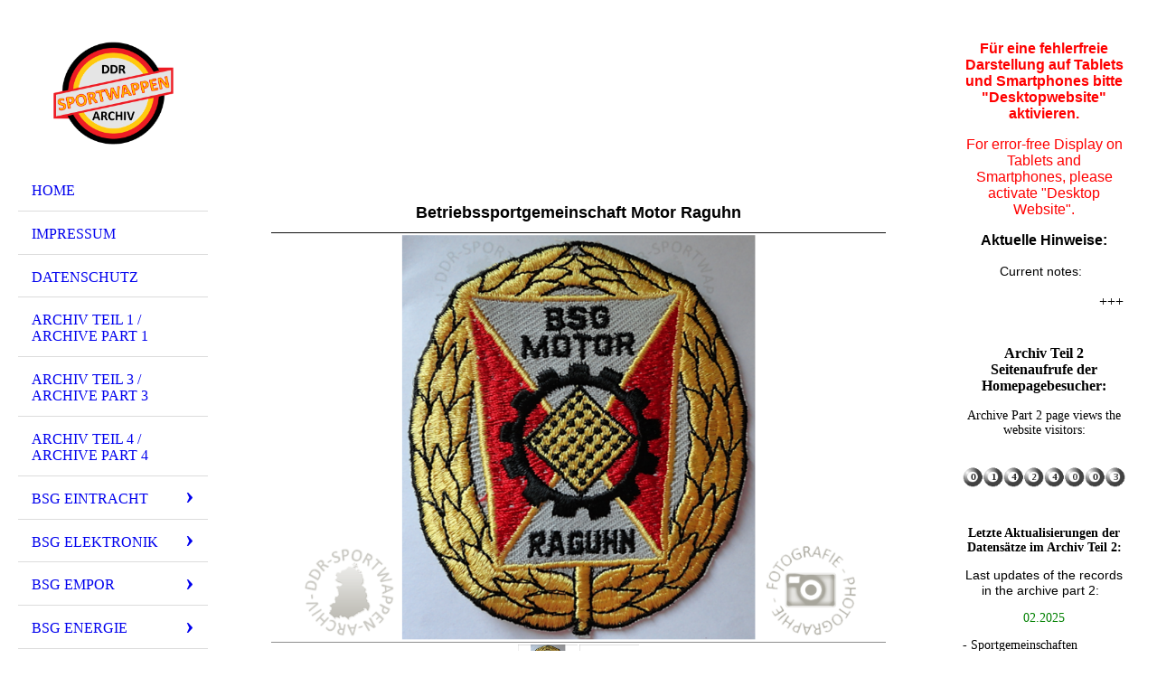

--- FILE ---
content_type: text/html; charset=utf-8
request_url: https://www.ddr-sportwappenarchiv.de/BSG-Motor/Q-R/Raguhn
body_size: 137448
content:
<!DOCTYPE html><html><head><meta http-equiv="Content-Type" content="text/html; charset=UTF-8"><title>  - Raguhn</title><link href="https://ddr-sportwappenarchiv.de/BSG-Motor/Q-R/Raguhn" rel="canonical"><meta content="  - Raguhn" property="og:title"><meta content="website" property="og:type"><meta content="https://ddr-sportwappenarchiv.de/BSG-Motor/Q-R/Raguhn" property="og:url"><script>
              window.beng = window.beng || {};
              window.beng.env = {
                language: "en",
                country: "US",
                mode: "deploy",
                context: "page",
                pageId: "000000921748",
                skeletonId: "",
                scope: "HTO01FLQQQNY",
                isProtected: false,
                navigationText: "Raguhn",
                instance: "1",
                common_prefix: "https://homepagedesigner.telekom.de",
                design_common: "https://homepagedesigner.telekom.de/beng/designs/",
                design_template: "oem/cm_dh_076",
                path_design: "https://homepagedesigner.telekom.de/beng/designs/data/oem/cm_dh_076/",
                path_res: "https://homepagedesigner.telekom.de/res/",
                path_bengres: "https://homepagedesigner.telekom.de/beng/res/",
                masterDomain: "",
                preferredDomain: "",
                preprocessHostingUri: function(uri) {
                  
                    return uri || "";
                  
                },
                hideEmptyAreas: true
              };
            </script><script xmlns="http://www.w3.org/1999/xhtml" src="https://homepagedesigner.telekom.de/cm4all-beng-proxy/beng-proxy.js">;</script><link xmlns="http://www.w3.org/1999/xhtml" rel="stylesheet" href="https://homepagedesigner.telekom.de/.cm4all/e/static/3rdparty/font-awesome/css/font-awesome.min.css"></link><link rel="stylesheet" type="text/css" href="//homepagedesigner.telekom.de/.cm4all/res/static/libcm4all-js-widget/3.89.7/css/widget-runtime.css"/>

<link rel="stylesheet" type="text/css" href="//homepagedesigner.telekom.de/.cm4all/res/static/beng-editor/5.3.130/css/deploy.css"/>

<link rel="stylesheet" type="text/css" href="//homepagedesigner.telekom.de/.cm4all/res/static/libcm4all-js-widget/3.89.7/css/slideshow-common.css"/>

<script src="//homepagedesigner.telekom.de/.cm4all/res/static/jquery-1.7/jquery.js">;</script><script src="//homepagedesigner.telekom.de/.cm4all/res/static/prototype-1.7.3/prototype.js">;</script><script src="//homepagedesigner.telekom.de/.cm4all/res/static/jslib/1.4.1/js/legacy.js">;</script><script src="//homepagedesigner.telekom.de/.cm4all/res/static/libcm4all-js-widget/3.89.7/js/widget-runtime.js">;</script>

<script src="//homepagedesigner.telekom.de/.cm4all/res/static/libcm4all-js-widget/3.89.7/js/slideshow-common.js">;</script>

<script src="//homepagedesigner.telekom.de/.cm4all/res/static/beng-editor/5.3.130/js/deploy.js">;</script>

<meta name="viewport" content="width=device-width, initial-scale=1"><link rel="stylesheet" type="text/css" href="https://homepagedesigner.telekom.de/.cm4all/designs/static/oem/cm_dh_076/1769040040.599559/css/main.css"><link rel="stylesheet" type="text/css" href="https://homepagedesigner.telekom.de/.cm4all/designs/static/oem/cm_dh_076/1769040040.599559/css/responsive.css"><link rel="stylesheet" type="text/css" href="https://homepagedesigner.telekom.de/.cm4all/designs/static/oem/cm_dh_076/1769040040.599559/css/cm-templates-global-style.css"><script type="text/javascript" language="javascript" src="https://homepagedesigner.telekom.de/.cm4all/designs/static/oem/cm_dh_076/1769040040.599559/js/initialise.js"></script><script type="text/javascript" language="javascript" src="https://homepagedesigner.telekom.de/.cm4all/designs/static/oem/cm_dh_076/1769040040.599559/js/showhide_subnavigation.js"></script><script type="text/javascript" language="javascript" src="https://homepagedesigner.telekom.de/.cm4all/designs/static/oem/cm_dh_076/1769040040.599559/js/cm-templates-global-script.js"></script><!--[if lt IE 8]>
        	<link rel="stylesheet" type="text/css" href="https://homepagedesigner.telekom.de/beng/designs/data/oem/cm_dh_076/css/ie8.css" />
        <![endif]--><!--$Id: template.xsl 1832 2012-03-01 10:37:09Z dominikh $--><link href="/.cm4all/handler.php/vars.css?v=20250413112229" type="text/css" rel="stylesheet"><style type="text/css">.cm-logo {background-image: url("/.cm4all/uproc.php/0/Homepage/.Bild30grau.png/picture-1200?_=170e3dc5ab8");
        background-position: 50% 50%;
background-size: 75% auto;
background-repeat: no-repeat;
      }</style><script type="text/javascript">window.cmLogoWidgetId = "TKOMSI_cm4all_com_widgets_Logo_21696527";
            window.cmLogoGetCommonWidget = function (){
                return new cm4all.Common.Widget({
            base    : "/BSG-Motor/Q-R/Raguhn",
            session : "",
            frame   : "",
            path    : "TKOMSI_cm4all_com_widgets_Logo_21696527"
        })
            };
            window.logoConfiguration = {
                "cm-logo-x" : "50%",
        "cm-logo-y" : "50%",
        "cm-logo-v" : "2.0",
        "cm-logo-w" : "75%",
        "cm-logo-h" : "auto",
        "cm-logo-di" : "oem/cm_dh_076",
        "cm-logo-u" : "uro-service://",
        "cm-logo-k" : "%7B%22serviceId%22%3A%220%22%2C%22path%22%3A%22%2FHomepage%22%2C%22name%22%3A%22Bild30grau.png%22%2C%22type%22%3A%22image%2Fpng%22%2C%22size%22%3A242041%2C%22start%22%3A%22170e3dc5ab8%22%2C%22width%22%3A850%2C%22height%22%3A720%7D",
        "cm-logo-bc" : "",
        "cm-logo-ln" : "",
        "cm-logo-ln$" : "",
        "cm-logo-hi" : false
        ,
        _logoBaseUrl : "uro-service:\/\/",
        _logoPath : "%7B%22serviceId%22%3A%220%22%2C%22path%22%3A%22%2FHomepage%22%2C%22name%22%3A%22Bild30grau.png%22%2C%22type%22%3A%22image%2Fpng%22%2C%22size%22%3A242041%2C%22start%22%3A%22170e3dc5ab8%22%2C%22width%22%3A850%2C%22height%22%3A720%7D"
        };
          jQuery(document).ready(function() {
            var logoElement = jQuery(".cm-logo");
            logoElement.attr("role", "img");
            logoElement.attr("tabindex", "0");
            logoElement.attr("aria-label", "logo");
          });
        </script><link rel="shortcut icon" type="image/png" href="/.cm4all/sysdb/favicon/icon-32x32_ae6c855.png"/><link rel="shortcut icon" sizes="196x196" href="/.cm4all/sysdb/favicon/icon-196x196_ae6c855.png"/><link rel="apple-touch-icon" sizes="180x180" href="/.cm4all/sysdb/favicon/icon-180x180_ae6c855.png"/><link rel="apple-touch-icon" sizes="120x120" href="/.cm4all/sysdb/favicon/icon-120x120_ae6c855.png"/><link rel="apple-touch-icon" sizes="152x152" href="/.cm4all/sysdb/favicon/icon-152x152_ae6c855.png"/><link rel="apple-touch-icon" sizes="76x76" href="/.cm4all/sysdb/favicon/icon-76x76_ae6c855.png"/><meta name="msapplication-square70x70logo" content="/.cm4all/sysdb/favicon/icon-70x70_ae6c855.png"/><meta name="msapplication-square150x150logo" content="/.cm4all/sysdb/favicon/icon-150x150_ae6c855.png"/><meta name="msapplication-square310x310logo" content="/.cm4all/sysdb/favicon/icon-310x310_ae6c855.png"/><link rel="shortcut icon" type="image/png" href="/.cm4all/sysdb/favicon/icon-48x48_ae6c855.png"/><link rel="shortcut icon" type="image/png" href="/.cm4all/sysdb/favicon/icon-96x96_ae6c855.png"/><style id="cm_table_styles"></style><style id="cm_background_queries"></style><script type="application/x-cm4all-cookie-consent" data-code=""></script></head><body ondrop="return false;" class=" device-desktop cm-deploy cm-deploy-342 cm-deploy-4x"><div class="cm-background" data-cm-qa-bg="image"></div><div class="cm-background-video" data-cm-qa-bg="video"></div><div class="cm-background-effects" data-cm-qa-bg="effect"></div><div class="cm-templates-container"><div class="cm-kv-0 cm_can_be_empty" id="keyvisual"></div><div id="page_wrapper"><div class="content_wrapper" id="container_content"><header id="navigation_wrapper"><div class="cm-logo cm_can_be_empty" id="logo"> </div><nav id="nav-mobile-heading"><a href="">Navigation</a></nav><nav class="navi" id="cm_navigation"><ul id="cm_mainnavigation"><li id="cm_navigation_pid_610161"><a title="Home" href="/Home" class="cm_anchor">Home</a></li><li id="cm_navigation_pid_610172"><a title="Impressum" href="/Impressum" class="cm_anchor">Impressum</a></li><li id="cm_navigation_pid_610173"><a title="Datenschutz" href="/Datenschutz" class="cm_anchor">Datenschutz</a></li><li id="cm_navigation_pid_610174"><a title="Archiv Teil 1 / Archive Part 1" href="/Archiv-Teil-1-Archive-Part-1" class="cm_anchor">Archiv Teil 1 / Archive Part 1</a></li><li id="cm_navigation_pid_610175"><a title="Archiv Teil 3 / Archive Part 3" href="/Archiv-Teil-3-Archive-Part-3" class="cm_anchor">Archiv Teil 3 / Archive Part 3</a></li><li id="cm_navigation_pid_610176"><a title="Archiv Teil 4 / Archive Part 4" href="/Archiv-Teil-4-Archive-Part-4" class="cm_anchor">Archiv Teil 4 / Archive Part 4</a></li><li id="cm_navigation_pid_1156044" class="cm_has_subnavigation"><a title="BSG Eintracht" href="/BSG-Eintracht" class="cm_anchor">BSG Eintracht</a><ul class="cm_subnavigation" id="cm_subnavigation_pid_1156044"><li id="cm_navigation_pid_1156045" class="cm_has_subnavigation"><a title="A... - Z..." href="/BSG-Eintracht/A-Z" class="cm_anchor">A... - Z...</a><ul class="cm_subnavigation" id="cm_subnavigation_pid_1156045"><li id="cm_navigation_pid_1156046"><a title="Glindow" href="/BSG-Eintracht/A-Z/Glindow" class="cm_anchor">Glindow</a></li></ul></li></ul></li><li id="cm_navigation_pid_1156034" class="cm_has_subnavigation"><a title="BSG Elektronik" href="/BSG-Elektronik" class="cm_anchor">BSG Elektronik</a><ul class="cm_subnavigation" id="cm_subnavigation_pid_1156034"><li id="cm_navigation_pid_1156035" class="cm_has_subnavigation"><a title="A... - Z..." href="/BSG-Elektronik/A-Z" class="cm_anchor">A... - Z...</a><ul class="cm_subnavigation" id="cm_subnavigation_pid_1156035"><li id="cm_navigation_pid_1156036"><a title="Dömitz" href="/BSG-Elektronik/A-Z/Doemitz" class="cm_anchor">Dömitz</a></li><li id="cm_navigation_pid_1156037"><a title="Gera" href="/BSG-Elektronik/A-Z/Gera" class="cm_anchor">Gera</a></li><li id="cm_navigation_pid_1156038"><a title="Gornsdorf" href="/BSG-Elektronik/A-Z/Gornsdorf" class="cm_anchor">Gornsdorf</a></li><li id="cm_navigation_pid_1218076"><a title="Greifswald" href="/BSG-Elektronik/A-Z/Greifswald" class="cm_anchor">Greifswald</a></li><li id="cm_navigation_pid_1156039"><a title="Lobenstein" href="/BSG-Elektronik/A-Z/Lobenstein" class="cm_anchor">Lobenstein</a></li><li id="cm_navigation_pid_1156040"><a title="Neuruppin" href="/BSG-Elektronik/A-Z/Neuruppin" class="cm_anchor">Neuruppin</a></li><li id="cm_navigation_pid_1156041"><a title="Teltow" href="/BSG-Elektronik/A-Z/Teltow" class="cm_anchor">Teltow</a></li><li id="cm_navigation_pid_1177010"><a title="Zehdenick" href="/BSG-Elektronik/A-Z/Zehdenick" class="cm_anchor">Zehdenick</a></li></ul></li></ul></li><li id="cm_navigation_pid_800876" class="cm_has_subnavigation"><a title="BSG Empor" href="/BSG-Empor" class="cm_anchor">BSG Empor</a><ul class="cm_subnavigation" id="cm_subnavigation_pid_800876"><li id="cm_navigation_pid_800877" class="cm_has_subnavigation"><a title="A... - F..." href="/BSG-Empor/A-F" class="cm_anchor">A... - F...</a><ul class="cm_subnavigation" id="cm_subnavigation_pid_800877"><li id="cm_navigation_pid_1177943"><a title="Ahlbeck" href="/BSG-Empor/A-F/Ahlbeck" class="cm_anchor">Ahlbeck</a></li><li id="cm_navigation_pid_887528"><a title="Altentreptow" href="/BSG-Empor/A-F/Altentreptow" class="cm_anchor">Altentreptow</a></li><li id="cm_navigation_pid_801041"><a title="Augustusburg" href="/BSG-Empor/A-F/Augustusburg" class="cm_anchor">Augustusburg</a></li><li id="cm_navigation_pid_801042"><a title="Bad Brambach" href="/BSG-Empor/A-F/Bad-Brambach" class="cm_anchor">Bad Brambach</a></li><li id="cm_navigation_pid_1177944"><a title="Beeskow" href="/BSG-Empor/A-F/Beeskow" class="cm_anchor">Beeskow</a></li><li id="cm_navigation_pid_801043"><a title="Brandenburger Tor Berlin" href="/BSG-Empor/A-F/Brandenburger-Tor-Berlin" class="cm_anchor">Brandenburger Tor Berlin</a></li><li id="cm_navigation_pid_801046"><a title="Friedrichstadt Berlin" href="/BSG-Empor/A-F/Friedrichstadt-Berlin" class="cm_anchor">Friedrichstadt Berlin</a></li><li id="cm_navigation_pid_801044"><a title="HO Berlin" href="/BSG-Empor/A-F/HO-Berlin" class="cm_anchor">HO Berlin</a></li><li id="cm_navigation_pid_1177946"><a title="Berlin-Zentrum" href="/BSG-Empor/A-F/Berlin-Zentrum" class="cm_anchor">Berlin-Zentrum</a></li><li id="cm_navigation_pid_801045"><a title="Berlin-Friedrichshain" href="/BSG-Empor/A-F/Berlin-Friedrichshain" class="cm_anchor">Berlin-Friedrichshain</a></li><li id="cm_navigation_pid_801047"><a title="Brandenburg (Havel)" href="/BSG-Empor/A-F/Brandenburg-Havel" class="cm_anchor">Brandenburg (Havel)</a></li><li id="cm_navigation_pid_1047868"><a title="TuS Burg" href="/BSG-Empor/A-F/TuS-Burg" class="cm_anchor">TuS Burg</a></li><li id="cm_navigation_pid_801048"><a title="Buttstädt" href="/BSG-Empor/A-F/Buttstaedt" class="cm_anchor">Buttstädt</a></li><li id="cm_navigation_pid_801050"><a title="Colbitz" href="/BSG-Empor/A-F/Colbitz" class="cm_anchor">Colbitz</a></li><li id="cm_navigation_pid_801051"><a title="Dessau-Waldersee" href="/BSG-Empor/A-F/Dessau-Waldersee" class="cm_anchor">Dessau-Waldersee</a></li><li id="cm_navigation_pid_1177014"><a title="Döbeln" href="/BSG-Empor/A-F/Doebeln" class="cm_anchor">Döbeln</a></li><li id="cm_navigation_pid_801052"><a title="Felsenkeller Dresden" href="/BSG-Empor/A-F/Felsenkeller-Dresden" class="cm_anchor">Felsenkeller Dresden</a></li><li id="cm_navigation_pid_801053"><a title="Tabak Dresden" href="/BSG-Empor/A-F/Tabak-Dresden" class="cm_anchor">Tabak Dresden</a></li><li id="cm_navigation_pid_801054"><a title="Dresden-Mitte" href="/BSG-Empor/A-F/Dresden-Mitte" class="cm_anchor">Dresden-Mitte</a></li><li id="cm_navigation_pid_1219574"><a title="Dresden-West" href="/BSG-Empor/A-F/Dresden-West" class="cm_anchor">Dresden-West</a></li><li id="cm_navigation_pid_801055"><a title="Dresden-Löbtau" href="/BSG-Empor/A-F/Dresden-Loebtau" class="cm_anchor">Dresden-Löbtau</a></li><li id="cm_navigation_pid_801056"><a title="Eberswalde" href="/BSG-Empor/A-F/Eberswalde" class="cm_anchor">Eberswalde</a></li><li id="cm_navigation_pid_1177015"><a title="Eichwalde" href="/BSG-Empor/A-F/Eichwalde" class="cm_anchor">Eichwalde</a></li><li id="cm_navigation_pid_1219575"><a title="Erfurt" href="/BSG-Empor/A-F/Erfurt" class="cm_anchor">Erfurt</a></li><li id="cm_navigation_pid_1177016"><a title="Freiberg" href="/BSG-Empor/A-F/Freiberg" class="cm_anchor">Freiberg</a></li></ul></li><li id="cm_navigation_pid_800878" class="cm_has_subnavigation"><a title="G... - L..." href="/BSG-Empor/G-L" class="cm_anchor">G... - L...</a><ul class="cm_subnavigation" id="cm_subnavigation_pid_800878"><li id="cm_navigation_pid_1177017"><a title="Glauchau" href="/BSG-Empor/G-L/Glauchau" class="cm_anchor">Glauchau</a></li><li id="cm_navigation_pid_1219576"><a title="Gotha" href="/BSG-Empor/G-L/Gotha" class="cm_anchor">Gotha</a></li><li id="cm_navigation_pid_1219577"><a title="Greiz-Reudnitz" href="/BSG-Empor/G-L/Greiz-Reudnitz" class="cm_anchor">Greiz-Reudnitz</a></li><li id="cm_navigation_pid_1177018"><a title="Grüneberg" href="/BSG-Empor/G-L/Grueneberg" class="cm_anchor">Grüneberg</a></li><li id="cm_navigation_pid_800985"><a title="Halle (Saale)" href="/BSG-Empor/G-L/Halle-Saale" class="cm_anchor">Halle (Saale)</a></li><li id="cm_navigation_pid_1219578"><a title="HO Halle (Saale)" href="/BSG-Empor/G-L/HO-Halle-Saale" class="cm_anchor">HO Halle (Saale)</a></li><li id="cm_navigation_pid_1219579"><a title="Halle-Süd" href="/BSG-Empor/G-L/Halle-Sued" class="cm_anchor">Halle-Süd</a></li><li id="cm_navigation_pid_1219580"><a title="HO Halle-Neustadt" href="/BSG-Empor/G-L/HO-Halle-Neustadt" class="cm_anchor">HO Halle-Neustadt</a></li><li id="cm_navigation_pid_1219581"><a title="Hoyerswerda" href="/BSG-Empor/G-L/Hoyerswerda" class="cm_anchor">Hoyerswerda</a></li><li id="cm_navigation_pid_1220151"><a title="Klein Wanzleben" href="/BSG-Empor/G-L/Klein-Wanzleben" class="cm_anchor">Klein Wanzleben</a></li><li id="cm_navigation_pid_1220152"><a title="Köpenick" href="/BSG-Empor/G-L/Koepenick" class="cm_anchor">Köpenick</a></li><li id="cm_navigation_pid_1220153"><a title="Koserow" href="/BSG-Empor/G-L/Koserow" class="cm_anchor">Koserow</a></li><li id="cm_navigation_pid_1220154"><a title="Kraupa" href="/BSG-Empor/G-L/Kraupa" class="cm_anchor">Kraupa</a></li><li id="cm_navigation_pid_1220155"><a title="Kühlungsborn" href="/BSG-Empor/G-L/Kuehlungsborn" class="cm_anchor">Kühlungsborn</a></li><li id="cm_navigation_pid_800986"><a title="Langenwolschendorf" href="/BSG-Empor/G-L/Langenwolschendorf" class="cm_anchor">Langenwolschendorf</a></li><li id="cm_navigation_pid_1220156"><a title="Laucha" href="/BSG-Empor/G-L/Laucha" class="cm_anchor">Laucha</a></li><li id="cm_navigation_pid_1224121"><a title="Sachsenbräu Leipzig" href="/BSG-Empor/G-L/Sachsenbraeu-Leipzig" class="cm_anchor">Sachsenbräu Leipzig</a></li><li id="cm_navigation_pid_1220157"><a title="Leipzig-Mitte" href="/BSG-Empor/G-L/Leipzig-Mitte" class="cm_anchor">Leipzig-Mitte</a></li><li id="cm_navigation_pid_800987"><a title="Leipzig-Nordwest" href="/BSG-Empor/G-L/Leipzig-Nordwest" class="cm_anchor">Leipzig-Nordwest</a></li><li id="cm_navigation_pid_1220158"><a title="Leipzig-Zentrum" href="/BSG-Empor/G-L/Leipzig-Zentrum" class="cm_anchor">Leipzig-Zentrum</a></li><li id="cm_navigation_pid_800988"><a title="Leipzig-Lindenau" href="/BSG-Empor/G-L/Leipzig-Lindenau" class="cm_anchor">Leipzig-Lindenau</a></li><li id="cm_navigation_pid_800989"><a title="Lobenstein" href="/BSG-Empor/G-L/Lobenstein" class="cm_anchor">Lobenstein</a></li><li id="cm_navigation_pid_800990"><a title="Löbau" href="/BSG-Empor/G-L/Loebau" class="cm_anchor">Löbau</a></li><li id="cm_navigation_pid_800991"><a title="Lützen" href="/BSG-Empor/G-L/Luetzen" class="cm_anchor">Lützen</a></li><li id="cm_navigation_pid_800992"><a title="Lützschena" href="/BSG-Empor/G-L/Luetzschena" class="cm_anchor">Lützschena</a></li></ul></li><li id="cm_navigation_pid_800879" class="cm_has_subnavigation"><a title="M... - S..." href="/BSG-Empor/M-S" class="cm_anchor">M... - S...</a><ul class="cm_subnavigation" id="cm_subnavigation_pid_800879"><li id="cm_navigation_pid_800904"><a title="Magdeburg" href="/BSG-Empor/M-S/Magdeburg" class="cm_anchor">Magdeburg</a></li><li id="cm_navigation_pid_1222165"><a title="Mansfeld" href="/BSG-Empor/M-S/Mansfeld" class="cm_anchor">Mansfeld</a></li><li id="cm_navigation_pid_800905"><a title="Masserberg" href="/BSG-Empor/M-S/Masserberg" class="cm_anchor">Masserberg</a></li><li id="cm_navigation_pid_1222166"><a title="Merseburg" href="/BSG-Empor/M-S/Merseburg" class="cm_anchor">Merseburg</a></li><li id="cm_navigation_pid_800906"><a title="Mühlberg" href="/BSG-Empor/M-S/Muehlberg" class="cm_anchor">Mühlberg</a></li><li id="cm_navigation_pid_1222167"><a title="Nauen-Mitte" href="/BSG-Empor/M-S/Nauen-Mitte" class="cm_anchor">Nauen-Mitte</a></li><li id="cm_navigation_pid_1222168"><a title="Neubrandenburg" href="/BSG-Empor/M-S/Neubrandenburg" class="cm_anchor">Neubrandenburg</a></li><li id="cm_navigation_pid_1222169"><a title="Neuruppin" href="/BSG-Empor/M-S/Neuruppin" class="cm_anchor">Neuruppin</a></li><li id="cm_navigation_pid_1222170"><a title="Neustrelitz" href="/BSG-Empor/M-S/Neustrelitz" class="cm_anchor">Neustrelitz</a></li><li id="cm_navigation_pid_1222843"><a title="Oldisleben" href="/BSG-Empor/M-S/Oldisleben" class="cm_anchor">Oldisleben</a></li><li id="cm_navigation_pid_1222844"><a title="Oschersleben" href="/BSG-Empor/M-S/Oschersleben" class="cm_anchor">Oschersleben</a></li><li id="cm_navigation_pid_1222845"><a title="Pappenheim" href="/BSG-Empor/M-S/Pappenheim" class="cm_anchor">Pappenheim</a></li><li id="cm_navigation_pid_1222846"><a title="Possendorf" href="/BSG-Empor/M-S/Possendorf" class="cm_anchor">Possendorf</a></li><li id="cm_navigation_pid_800907"><a title="Potsdam" href="/BSG-Empor/M-S/Potsdam" class="cm_anchor">Potsdam</a></li><li id="cm_navigation_pid_1222847"><a title="Putbus/Rügen" href="/BSG-Empor/M-S/PutbusRuegen" class="cm_anchor">Putbus/Rügen</a></li><li id="cm_navigation_pid_1224062"><a title="Richtenberg" href="/BSG-Empor/M-S/Richtenberg" class="cm_anchor">Richtenberg</a></li><li id="cm_navigation_pid_800908"><a title="Röbel/Müritz" href="/BSG-Empor/M-S/RoebelMueritz" class="cm_anchor">Röbel/Müritz</a></li><li id="cm_navigation_pid_800909"><a title="Rostock" href="/BSG-Empor/M-S/Rostock" class="cm_anchor">Rostock</a></li><li id="cm_navigation_pid_1224063"><a title="Sassnitz" href="/BSG-Empor/M-S/Sassnitz" class="cm_anchor">Sassnitz</a></li><li id="cm_navigation_pid_800910"><a title="Schenkenberg" href="/BSG-Empor/M-S/Schenkenberg" class="cm_anchor">Schenkenberg</a></li><li id="cm_navigation_pid_800911"><a title="Sohland an der Spree" href="/BSG-Empor/M-S/Sohland-an-der-Spree" class="cm_anchor">Sohland an der Spree</a></li><li id="cm_navigation_pid_1224064"><a title="Sondershausen" href="/BSG-Empor/M-S/Sondershausen" class="cm_anchor">Sondershausen</a></li><li id="cm_navigation_pid_800912"><a title="Sosa" href="/BSG-Empor/M-S/Sosa" class="cm_anchor">Sosa</a></li><li id="cm_navigation_pid_1224065"><a title="Spremberg" href="/BSG-Empor/M-S/Spremberg" class="cm_anchor">Spremberg</a></li><li id="cm_navigation_pid_1177019"><a title="Reuterstadt Stavenhagen" href="/BSG-Empor/M-S/Reuterstadt-Stavenhagen" class="cm_anchor">Reuterstadt Stavenhagen</a></li><li id="cm_navigation_pid_1224066"><a title="Stendal" href="/BSG-Empor/M-S/Stendal" class="cm_anchor">Stendal</a></li><li id="cm_navigation_pid_800913"><a title="Stralsund" href="/BSG-Empor/M-S/Stralsund" class="cm_anchor">Stralsund</a></li><li id="cm_navigation_pid_1224067"><a title="Straussfurt" href="/BSG-Empor/M-S/Straussfurt" class="cm_anchor">Straussfurt</a></li><li id="cm_navigation_pid_1224068"><a title="Suhl" href="/BSG-Empor/M-S/Suhl" class="cm_anchor">Suhl</a></li></ul></li><li id="cm_navigation_pid_800880" class="cm_has_subnavigation"><a title="T... -  Z..." href="/BSG-Empor/T-Z" class="cm_anchor">T... -  Z...</a><ul class="cm_subnavigation" id="cm_subnavigation_pid_800880"><li id="cm_navigation_pid_800881"><a title="Thöringswerder" href="/BSG-Empor/T-Z/Thoeringswerder" class="cm_anchor">Thöringswerder</a></li><li id="cm_navigation_pid_800882"><a title="Treffurt" href="/BSG-Empor/T-Z/Treffurt" class="cm_anchor">Treffurt</a></li><li id="cm_navigation_pid_800883"><a title="Triebel" href="/BSG-Empor/T-Z/Triebel" class="cm_anchor">Triebel</a></li><li id="cm_navigation_pid_1052262"><a title="Waldersee" href="/BSG-Empor/T-Z/Waldersee" class="cm_anchor">Waldersee</a></li><li id="cm_navigation_pid_800885"><a title="Walschleben" href="/BSG-Empor/T-Z/Walschleben" class="cm_anchor">Walschleben</a></li><li id="cm_navigation_pid_1224123"><a title="Weimar" href="/BSG-Empor/T-Z/Weimar" class="cm_anchor">Weimar</a></li><li id="cm_navigation_pid_800886"><a title="Weissenfels" href="/BSG-Empor/T-Z/Weissenfels" class="cm_anchor">Weissenfels</a></li><li id="cm_navigation_pid_1224124"><a title="Wernesgrün" href="/BSG-Empor/T-Z/Wernesgruen" class="cm_anchor">Wernesgrün</a></li><li id="cm_navigation_pid_1177947"><a title="Wiesa" href="/BSG-Empor/T-Z/Wiesa" class="cm_anchor">Wiesa</a></li><li id="cm_navigation_pid_1224125"><a title="Wismar" href="/BSG-Empor/T-Z/Wismar" class="cm_anchor">Wismar</a></li><li id="cm_navigation_pid_800887"><a title="Wittenberge" href="/BSG-Empor/T-Z/Wittenberge" class="cm_anchor">Wittenberge</a></li><li id="cm_navigation_pid_1224126"><a title="Wüstheuterode" href="/BSG-Empor/T-Z/Wuestheuterode" class="cm_anchor">Wüstheuterode</a></li><li id="cm_navigation_pid_1177020"><a title="Wurzen" href="/BSG-Empor/T-Z/Wurzen" class="cm_anchor">Wurzen</a></li><li id="cm_navigation_pid_1224127"><a title="Wurzen-West" href="/BSG-Empor/T-Z/Wurzen-West" class="cm_anchor">Wurzen-West</a></li><li id="cm_navigation_pid_800888"><a title="Wusterhausen (Dosse)" href="/BSG-Empor/T-Z/Wusterhausen-Dosse" class="cm_anchor">Wusterhausen (Dosse)</a></li><li id="cm_navigation_pid_1177948"><a title="Zarrentin" href="/BSG-Empor/T-Z/Zarrentin" class="cm_anchor">Zarrentin</a></li><li id="cm_navigation_pid_800889"><a title="Zeitz" href="/BSG-Empor/T-Z/Zeitz" class="cm_anchor">Zeitz</a></li><li id="cm_navigation_pid_800890"><a title="Zöblitz" href="/BSG-Empor/T-Z/Zoeblitz" class="cm_anchor">Zöblitz</a></li></ul></li></ul></li><li id="cm_navigation_pid_784632" class="cm_has_subnavigation"><a title="BSG Energie" href="/BSG-Energie" class="cm_anchor">BSG Energie</a><ul class="cm_subnavigation" id="cm_subnavigation_pid_784632"><li id="cm_navigation_pid_784633" class="cm_has_subnavigation"><a title="A... - Z..." href="/BSG-Energie/A-Z" class="cm_anchor">A... - Z...</a><ul class="cm_subnavigation" id="cm_subnavigation_pid_784633"><li id="cm_navigation_pid_784634"><a title="Berlin" href="/BSG-Energie/A-Z/Berlin" class="cm_anchor">Berlin</a></li><li id="cm_navigation_pid_784635"><a title="Cottbus" href="/BSG-Energie/A-Z/Cottbus" class="cm_anchor">Cottbus</a></li><li id="cm_navigation_pid_807522"><a title="Görlitz" href="/BSG-Energie/A-Z/Goerlitz" class="cm_anchor">Görlitz</a></li></ul></li></ul></li><li id="cm_navigation_pid_759382" class="cm_has_subnavigation"><a title="BSG Forst" href="/BSG-Forst" class="cm_anchor">BSG Forst</a><ul class="cm_subnavigation" id="cm_subnavigation_pid_759382"><li id="cm_navigation_pid_759383" class="cm_has_subnavigation"><a title="A... - Z..." href="/BSG-Forst/A-Z" class="cm_anchor">A... - Z...</a><ul class="cm_subnavigation" id="cm_subnavigation_pid_759383"><li id="cm_navigation_pid_807492"><a title="Berlin" href="/BSG-Forst/A-Z/Berlin" class="cm_anchor">Berlin</a></li><li id="cm_navigation_pid_807542"><a title="Borgsdorf" href="/BSG-Forst/A-Z/Borgsdorf" class="cm_anchor">Borgsdorf</a></li><li id="cm_navigation_pid_807493"><a title="Müllrose" href="/BSG-Forst/A-Z/Muellrose" class="cm_anchor">Müllrose</a></li><li id="cm_navigation_pid_759384"><a title="Wippra" href="/BSG-Forst/A-Z/Wippra" class="cm_anchor">Wippra</a></li></ul></li></ul></li><li id="cm_navigation_pid_767536" class="cm_has_subnavigation"><a title="BSG Fortschritt" href="/BSG-Fortschritt" class="cm_anchor">BSG Fortschritt</a><ul class="cm_subnavigation" id="cm_subnavigation_pid_767536"><li id="cm_navigation_pid_767537" class="cm_has_subnavigation"><a title="A... - F..." href="/BSG-Fortschritt/A-F" class="cm_anchor">A... - F...</a><ul class="cm_subnavigation" id="cm_subnavigation_pid_767537"><li id="cm_navigation_pid_1112744"><a title="Adorf" href="/BSG-Fortschritt/A-F/Adorf" class="cm_anchor">Adorf</a></li><li id="cm_navigation_pid_1112745"><a title="Altentreptow" href="/BSG-Fortschritt/A-F/Altentreptow" class="cm_anchor">Altentreptow</a></li><li id="cm_navigation_pid_1112746"><a title="Apolda" href="/BSG-Fortschritt/A-F/Apolda" class="cm_anchor">Apolda</a></li><li id="cm_navigation_pid_784572"><a title="Auerbach/Erzgebirge" href="/BSG-Fortschritt/A-F/AuerbachErzgebirge" class="cm_anchor">Auerbach/Erzgebirge</a></li><li id="cm_navigation_pid_784574"><a title="Berlin-Buchholz" href="/BSG-Fortschritt/A-F/Berlin-Buchholz" class="cm_anchor">Berlin-Buchholz</a></li><li id="cm_navigation_pid_784573"><a title="Bischofswerda" href="/BSG-Fortschritt/A-F/Bischofswerda" class="cm_anchor">Bischofswerda</a></li><li id="cm_navigation_pid_1052285"><a title="Brünlos/Erzgebirge" href="/BSG-Fortschritt/A-F/BruenlosErzgebirge" class="cm_anchor">Brünlos/Erzgebirge</a></li><li id="cm_navigation_pid_784575"><a title="Burgstädt" href="/BSG-Fortschritt/A-F/Burgstaedt" class="cm_anchor">Burgstädt</a></li><li id="cm_navigation_pid_780257"><a title="Cottbus" href="/BSG-Fortschritt/A-F/Cottbus" class="cm_anchor">Cottbus</a></li><li id="cm_navigation_pid_784576"><a title="Crimmitschau-Mitte" href="/BSG-Fortschritt/A-F/Crimmitschau-Mitte" class="cm_anchor">Crimmitschau-Mitte</a></li><li id="cm_navigation_pid_784577"><a title="Dessau-Kühnau" href="/BSG-Fortschritt/A-F/Dessau-Kuehnau" class="cm_anchor">Dessau-Kühnau</a></li><li id="cm_navigation_pid_1177988"><a title="Diedorf" href="/BSG-Fortschritt/A-F/Diedorf" class="cm_anchor">Diedorf</a></li><li id="cm_navigation_pid_1177989"><a title="Elsterberg" href="/BSG-Fortschritt/A-F/Elsterberg" class="cm_anchor">Elsterberg</a></li><li id="cm_navigation_pid_784578"><a title="Eppendorf" href="/BSG-Fortschritt/A-F/Eppendorf" class="cm_anchor">Eppendorf</a></li><li id="cm_navigation_pid_784579"><a title="Erfurt" href="/BSG-Fortschritt/A-F/Erfurt" class="cm_anchor">Erfurt</a></li><li id="cm_navigation_pid_784580"><a title="Falkenstein/Vogtland" href="/BSG-Fortschritt/A-F/FalkensteinVogtland" class="cm_anchor">Falkenstein/Vogtland</a></li></ul></li><li id="cm_navigation_pid_767538" class="cm_has_subnavigation"><a title="G... - L..." href="/BSG-Fortschritt/G-L" class="cm_anchor">G... - L...</a><ul class="cm_subnavigation" id="cm_subnavigation_pid_767538"><li id="cm_navigation_pid_780174"><a title="Glauchau" href="/BSG-Fortschritt/G-L/Glauchau" class="cm_anchor">Glauchau</a></li><li id="cm_navigation_pid_780175"><a title="Greiz" href="/BSG-Fortschritt/G-L/Greiz" class="cm_anchor">Greiz</a></li><li id="cm_navigation_pid_780176"><a title="Grossenhain" href="/BSG-Fortschritt/G-L/Grossenhain" class="cm_anchor">Grossenhain</a></li><li id="cm_navigation_pid_780177"><a title="Grossharthau" href="/BSG-Fortschritt/G-L/Grossharthau" class="cm_anchor">Grossharthau</a></li><li id="cm_navigation_pid_780178"><a title="Grosspostwitz" href="/BSG-Fortschritt/G-L/Grosspostwitz" class="cm_anchor">Grosspostwitz</a></li><li id="cm_navigation_pid_1177990"><a title="Hartha" href="/BSG-Fortschritt/G-L/Hartha" class="cm_anchor">Hartha</a></li><li id="cm_navigation_pid_780179"><a title="Hirschberg" href="/BSG-Fortschritt/G-L/Hirschberg" class="cm_anchor">Hirschberg</a></li><li id="cm_navigation_pid_780180"><a title="Krumhermersdorf" href="/BSG-Fortschritt/G-L/Krumhermersdorf" class="cm_anchor">Krumhermersdorf</a></li><li id="cm_navigation_pid_780181"><a title="Leinefelde" href="/BSG-Fortschritt/G-L/Leinefelde" class="cm_anchor">Leinefelde</a></li><li id="cm_navigation_pid_780182"><a title="LWK Leipzig" href="/BSG-Fortschritt/G-L/LWK-Leipzig" class="cm_anchor">LWK Leipzig</a></li><li id="cm_navigation_pid_780183"><a title="Lichtenstein" href="/BSG-Fortschritt/G-L/Lichtenstein" class="cm_anchor">Lichtenstein</a></li><li id="cm_navigation_pid_1052286"><a title="Lunzenau" href="/BSG-Fortschritt/G-L/Lunzenau" class="cm_anchor">Lunzenau</a></li></ul></li><li id="cm_navigation_pid_767539" class="cm_has_subnavigation"><a title="M... - S..." href="/BSG-Fortschritt/M-S" class="cm_anchor">M... - S...</a><ul class="cm_subnavigation" id="cm_subnavigation_pid_767539"><li id="cm_navigation_pid_767603"><a title="Meerane" href="/BSG-Fortschritt/M-S/Meerane" class="cm_anchor">Meerane</a></li><li id="cm_navigation_pid_767604"><a title="Mittweida" href="/BSG-Fortschritt/M-S/Mittweida" class="cm_anchor">Mittweida</a></li><li id="cm_navigation_pid_767605"><a title="Neustadt-Glewe" href="/BSG-Fortschritt/M-S/Neustadt-Glewe" class="cm_anchor">Neustadt-Glewe</a></li><li id="cm_navigation_pid_767606"><a title="Neustadt/Sachsen" href="/BSG-Fortschritt/M-S/NeustadtSachsen" class="cm_anchor">Neustadt/Sachsen</a></li><li id="cm_navigation_pid_767607"><a title="Nobitz" href="/BSG-Fortschritt/M-S/Nobitz" class="cm_anchor">Nobitz</a></li><li id="cm_navigation_pid_767608"><a title="Oelsnitz/Vogtland" href="/BSG-Fortschritt/M-S/OelsnitzVogtland" class="cm_anchor">Oelsnitz/Vogtland</a></li><li id="cm_navigation_pid_767667"><a title="Pfiffelbach" href="/BSG-Fortschritt/M-S/Pfiffelbach" class="cm_anchor">Pfiffelbach</a></li><li id="cm_navigation_pid_767609"><a title="Pirna" href="/BSG-Fortschritt/M-S/Pirna" class="cm_anchor">Pirna</a></li><li id="cm_navigation_pid_767610"><a title="Reichenbach" href="/BSG-Fortschritt/M-S/Reichenbach" class="cm_anchor">Reichenbach</a></li><li id="cm_navigation_pid_767611"><a title="Schwedt (Oder)" href="/BSG-Fortschritt/M-S/Schwedt-Oder" class="cm_anchor">Schwedt (Oder)</a></li><li id="cm_navigation_pid_767612"><a title="Schwerin" href="/BSG-Fortschritt/M-S/Schwerin" class="cm_anchor">Schwerin</a></li><li id="cm_navigation_pid_767613"><a title="Schwerin-Süd" href="/BSG-Fortschritt/M-S/Schwerin-Sued" class="cm_anchor">Schwerin-Süd</a></li><li id="cm_navigation_pid_767614"><a title="Spremberg" href="/BSG-Fortschritt/M-S/Spremberg" class="cm_anchor">Spremberg</a></li><li id="cm_navigation_pid_1052287"><a title="Stolpen" href="/BSG-Fortschritt/M-S/Stolpen" class="cm_anchor">Stolpen</a></li><li id="cm_navigation_pid_767615"><a title="Storkow" href="/BSG-Fortschritt/M-S/Storkow" class="cm_anchor">Storkow</a></li><li id="cm_navigation_pid_767616"><a title="Struth" href="/BSG-Fortschritt/M-S/Struth" class="cm_anchor">Struth</a></li></ul></li><li id="cm_navigation_pid_767540" class="cm_has_subnavigation"><a title="T... - Z..." href="/BSG-Fortschritt/T-Z" class="cm_anchor">T... - Z...</a><ul class="cm_subnavigation" id="cm_subnavigation_pid_767540"><li id="cm_navigation_pid_796821"><a title="Teterow" href="/BSG-Fortschritt/T-Z/Teterow" class="cm_anchor">Teterow</a></li><li id="cm_navigation_pid_1177991"><a title="Veckenstedt" href="/BSG-Fortschritt/T-Z/Veckenstedt" class="cm_anchor">Veckenstedt</a></li><li id="cm_navigation_pid_767550"><a title="Weida" href="/BSG-Fortschritt/T-Z/Weida" class="cm_anchor">Weida</a></li><li id="cm_navigation_pid_767551"><a title="Weinböhla" href="/BSG-Fortschritt/T-Z/Weinboehla" class="cm_anchor">Weinböhla</a></li><li id="cm_navigation_pid_767552"><a title="Weissenfels" href="/BSG-Fortschritt/T-Z/Weissenfels" class="cm_anchor">Weissenfels</a></li><li id="cm_navigation_pid_767553"><a title="Wüstenbrand" href="/BSG-Fortschritt/T-Z/Wuestenbrand" class="cm_anchor">Wüstenbrand</a></li><li id="cm_navigation_pid_767668"><a title="Lautex Zittau" href="/BSG-Fortschritt/T-Z/Lautex-Zittau" class="cm_anchor">Lautex Zittau</a></li><li id="cm_navigation_pid_1112747"><a title="Zwickau" href="/BSG-Fortschritt/T-Z/Zwickau" class="cm_anchor">Zwickau</a></li></ul></li></ul></li><li id="cm_navigation_pid_767532" class="cm_has_subnavigation"><a title="BSG Funkwerk" href="/BSG-Funkwerk" class="cm_anchor">BSG Funkwerk</a><ul class="cm_subnavigation" id="cm_subnavigation_pid_767532"><li id="cm_navigation_pid_767533" class="cm_has_subnavigation"><a title="A... - Z..." href="/BSG-Funkwerk/A-Z" class="cm_anchor">A... - Z...</a><ul class="cm_subnavigation" id="cm_subnavigation_pid_767533"><li id="cm_navigation_pid_767534"><a title="Erfurt" href="/BSG-Funkwerk/A-Z/Erfurt" class="cm_anchor">Erfurt</a></li><li id="cm_navigation_pid_767535"><a title="Kölleda" href="/BSG-Funkwerk/A-Z/Koelleda" class="cm_anchor">Kölleda</a></li></ul></li></ul></li><li id="cm_navigation_pid_759385" class="cm_has_subnavigation"><a title="BSG Glaswerk" href="/BSG-Glaswerk" class="cm_anchor">BSG Glaswerk</a><ul class="cm_subnavigation" id="cm_subnavigation_pid_759385"><li id="cm_navigation_pid_759386" class="cm_has_subnavigation"><a title="A... - Z..." href="/BSG-Glaswerk/A-Z" class="cm_anchor">A... - Z...</a><ul class="cm_subnavigation" id="cm_subnavigation_pid_759386"><li id="cm_navigation_pid_759387"><a title="Jenaer Glaswerk Jena" href="/BSG-Glaswerk/A-Z/Jenaer-Glaswerk-Jena" class="cm_anchor">Jenaer Glaswerk Jena</a></li><li id="cm_navigation_pid_1047258"><a title="Schleiz" href="/BSG-Glaswerk/A-Z/Schleiz" class="cm_anchor">Schleiz</a></li></ul></li></ul></li><li id="cm_navigation_pid_759388" class="cm_has_subnavigation"><a title="BSG Glückauf" href="/BSG-Glueckauf" class="cm_anchor">BSG Glückauf</a><ul class="cm_subnavigation" id="cm_subnavigation_pid_759388"><li id="cm_navigation_pid_759389" class="cm_has_subnavigation"><a title="A... - Z..." href="/BSG-Glueckauf/A-Z" class="cm_anchor">A... - Z...</a><ul class="cm_subnavigation" id="cm_subnavigation_pid_759389"><li id="cm_navigation_pid_759390"><a title="Bleicherode" href="/BSG-Glueckauf/A-Z/Bleicherode" class="cm_anchor">Bleicherode</a></li><li id="cm_navigation_pid_759391"><a title="Sondershausen" href="/BSG-Glueckauf/A-Z/Sondershausen" class="cm_anchor">Sondershausen</a></li></ul></li></ul></li><li id="cm_navigation_pid_759400" class="cm_has_subnavigation"><a title="BSG Handel" href="/BSG-Handel" class="cm_anchor">BSG Handel</a><ul class="cm_subnavigation" id="cm_subnavigation_pid_759400"><li id="cm_navigation_pid_759401" class="cm_has_subnavigation"><a title="A... - Z..." href="/BSG-Handel/A-Z" class="cm_anchor">A... - Z...</a><ul class="cm_subnavigation" id="cm_subnavigation_pid_759401"><li id="cm_navigation_pid_759402"><a title="Jena" href="/BSG-Handel/A-Z/Jena" class="cm_anchor">Jena</a></li><li id="cm_navigation_pid_1047486"><a title="Zeulenroda" href="/BSG-Handel/A-Z/Zeulenroda" class="cm_anchor">Zeulenroda</a></li></ul></li></ul></li><li id="cm_navigation_pid_759392" class="cm_has_subnavigation"><a title="BSG Handwerk" href="/BSG-Handwerk" class="cm_anchor">BSG Handwerk</a><ul class="cm_subnavigation" id="cm_subnavigation_pid_759392"><li id="cm_navigation_pid_759393" class="cm_has_subnavigation"><a title="A... - Z..." href="/BSG-Handwerk/A-Z" class="cm_anchor">A... - Z...</a><ul class="cm_subnavigation" id="cm_subnavigation_pid_759393"><li id="cm_navigation_pid_759394"><a title="Judenbach" href="/BSG-Handwerk/A-Z/Judenbach" class="cm_anchor">Judenbach</a></li><li id="cm_navigation_pid_1047489"><a title="Plauen" href="/BSG-Handwerk/A-Z/Plauen" class="cm_anchor">Plauen</a></li></ul></li></ul></li><li id="cm_navigation_pid_759395" class="cm_has_subnavigation"><a title="BSG HO" href="/BSG-HO" class="cm_anchor">BSG HO</a><ul class="cm_subnavigation" id="cm_subnavigation_pid_759395"><li id="cm_navigation_pid_759396" class="cm_has_subnavigation"><a title="A... - Z..." href="/BSG-HO/A-Z" class="cm_anchor">A... - Z...</a><ul class="cm_subnavigation" id="cm_subnavigation_pid_759396"><li id="cm_navigation_pid_759397"><a title="Berlin" href="/BSG-HO/A-Z/Berlin" class="cm_anchor">Berlin</a></li><li id="cm_navigation_pid_1047490"><a title="Berlin-Marzahn" href="/BSG-HO/A-Z/Berlin-Marzahn" class="cm_anchor">Berlin-Marzahn</a></li><li id="cm_navigation_pid_759398"><a title="Lebensmittel Erfurt" href="/BSG-HO/A-Z/Lebensmittel-Erfurt" class="cm_anchor">Lebensmittel Erfurt</a></li><li id="cm_navigation_pid_759399"><a title="Merseburg" href="/BSG-HO/A-Z/Merseburg" class="cm_anchor">Merseburg</a></li></ul></li></ul></li><li id="cm_navigation_pid_759355" class="cm_has_subnavigation"><a title="BSG Hydraulik" href="/BSG-Hydraulik" class="cm_anchor">BSG Hydraulik</a><ul class="cm_subnavigation" id="cm_subnavigation_pid_759355"><li id="cm_navigation_pid_759356" class="cm_has_subnavigation"><a title="A... - Z..." href="/BSG-Hydraulik/A-Z" class="cm_anchor">A... - Z...</a><ul class="cm_subnavigation" id="cm_subnavigation_pid_759356"><li id="cm_navigation_pid_759357"><a title="Nord Parchim" href="/BSG-Hydraulik/A-Z/Nord-Parchim" class="cm_anchor">Nord Parchim</a></li><li id="cm_navigation_pid_807490"><a title="Schwerin" href="/BSG-Hydraulik/A-Z/Schwerin" class="cm_anchor">Schwerin</a></li></ul></li></ul></li><li id="cm_navigation_pid_759358" class="cm_has_subnavigation"><a title="BSG IMO" href="/BSG-IMO" class="cm_anchor">BSG IMO</a><ul class="cm_subnavigation" id="cm_subnavigation_pid_759358"><li id="cm_navigation_pid_759359" class="cm_has_subnavigation"><a title="A... - Z..." href="/BSG-IMO/A-Z" class="cm_anchor">A... - Z...</a><ul class="cm_subnavigation" id="cm_subnavigation_pid_759359"><li id="cm_navigation_pid_1047870"><a title="Leipzig" href="/BSG-IMO/A-Z/Leipzig" class="cm_anchor">Leipzig</a></li><li id="cm_navigation_pid_759360"><a title="Merseburg" href="/BSG-IMO/A-Z/Merseburg" class="cm_anchor">Merseburg</a></li></ul></li></ul></li><li id="cm_navigation_pid_1053655" class="cm_has_subnavigation"><a title="BSG Industrie" href="/BSG-Industrie" class="cm_anchor">BSG Industrie</a><ul class="cm_subnavigation" id="cm_subnavigation_pid_1053655"><li id="cm_navigation_pid_1053656"><a title="A... - Z..." href="/BSG-Industrie/A-Z" class="cm_anchor">A... - Z...</a></li></ul></li><li id="cm_navigation_pid_807424" class="cm_has_subnavigation"><a title="BSG ITVK" href="/BSG-ITVK" class="cm_anchor">BSG ITVK</a><ul class="cm_subnavigation" id="cm_subnavigation_pid_807424"><li id="cm_navigation_pid_807425" class="cm_has_subnavigation"><a title="A... - Z..." href="/BSG-ITVK/A-Z" class="cm_anchor">A... - Z...</a><ul class="cm_subnavigation" id="cm_subnavigation_pid_807425"><li id="cm_navigation_pid_807426"><a title="Karl-Marx-Stadt" href="/BSG-ITVK/A-Z/Karl-Marx-Stadt" class="cm_anchor">Karl-Marx-Stadt</a></li><li id="cm_navigation_pid_807434"><a title="Rostock" href="/BSG-ITVK/A-Z/Rostock" class="cm_anchor">Rostock</a></li></ul></li></ul></li><li id="cm_navigation_pid_750880" class="cm_has_subnavigation"><a title="BSG Kabelwerk" href="/BSG-Kabelwerk" class="cm_anchor">BSG Kabelwerk</a><ul class="cm_subnavigation" id="cm_subnavigation_pid_750880"><li id="cm_navigation_pid_750881" class="cm_has_subnavigation"><a title="A... - Z..." href="/BSG-Kabelwerk/A-Z" class="cm_anchor">A... - Z...</a><ul class="cm_subnavigation" id="cm_subnavigation_pid_750881"><li id="cm_navigation_pid_750882"><a title="Köpenick" href="/BSG-Kabelwerk/A-Z/Koepenick" class="cm_anchor">Köpenick</a></li><li id="cm_navigation_pid_750883"><a title="Oberspree" href="/BSG-Kabelwerk/A-Z/Oberspree" class="cm_anchor">Oberspree</a></li><li id="cm_navigation_pid_750884"><a title="Vacha" href="/BSG-Kabelwerk/A-Z/Vacha" class="cm_anchor">Vacha</a></li></ul></li></ul></li><li id="cm_navigation_pid_750885" class="cm_has_subnavigation"><a title="BSG Kali" href="/BSG-Kali" class="cm_anchor">BSG Kali</a><ul class="cm_subnavigation" id="cm_subnavigation_pid_750885"><li id="cm_navigation_pid_750886" class="cm_has_subnavigation"><a title="A... - Z..." href="/BSG-Kali/A-Z" class="cm_anchor">A... - Z...</a><ul class="cm_subnavigation" id="cm_subnavigation_pid_750886"><li id="cm_navigation_pid_1047884"><a title="Berka-Dippach" href="/BSG-Kali/A-Z/Berka-Dippach" class="cm_anchor">Berka-Dippach</a></li><li id="cm_navigation_pid_750887"><a title="Werra Tiefenort" href="/BSG-Kali/A-Z/Werra-Tiefenort" class="cm_anchor">Werra Tiefenort</a></li><li id="cm_navigation_pid_750991"><a title="Wolmirstedt" href="/BSG-Kali/A-Z/Wolmirstedt" class="cm_anchor">Wolmirstedt</a></li></ul></li></ul></li><li id="cm_navigation_pid_750889" class="cm_has_subnavigation"><a title="BSG Kernkraftwerk" href="/BSG-Kernkraftwerk" class="cm_anchor">BSG Kernkraftwerk</a><ul class="cm_subnavigation" id="cm_subnavigation_pid_750889"><li id="cm_navigation_pid_750890" class="cm_has_subnavigation"><a title="A... - Z..." href="/BSG-Kernkraftwerk/A-Z" class="cm_anchor">A... - Z...</a><ul class="cm_subnavigation" id="cm_subnavigation_pid_750890"><li id="cm_navigation_pid_750891"><a title="Greifswald" href="/BSG-Kernkraftwerk/A-Z/Greifswald" class="cm_anchor">Greifswald</a></li><li id="cm_navigation_pid_750892"><a title="Nord Greifswald" href="/BSG-Kernkraftwerk/A-Z/Nord-Greifswald" class="cm_anchor">Nord Greifswald</a></li><li id="cm_navigation_pid_1051924"><a title="Rheinsberg" href="/BSG-Kernkraftwerk/A-Z/Rheinsberg" class="cm_anchor">Rheinsberg</a></li></ul></li></ul></li><li id="cm_navigation_pid_750893" class="cm_has_subnavigation"><a title="BSG KIM" href="/BSG-KIM" class="cm_anchor">BSG KIM</a><ul class="cm_subnavigation" id="cm_subnavigation_pid_750893"><li id="cm_navigation_pid_750894" class="cm_has_subnavigation"><a title="A... - Z..." href="/BSG-KIM/A-Z" class="cm_anchor">A... - Z...</a><ul class="cm_subnavigation" id="cm_subnavigation_pid_750894"><li id="cm_navigation_pid_1094614"><a title="Deersheim" href="/BSG-KIM/A-Z/Deersheim" class="cm_anchor">Deersheim</a></li><li id="cm_navigation_pid_1051936"><a title="Eberswalde-Lichterfelde" href="/BSG-KIM/A-Z/Eberswalde-Lichterfelde" class="cm_anchor">Eberswalde-Lichterfelde</a></li><li id="cm_navigation_pid_1051937"><a title="Königs Wusterhausen" href="/BSG-KIM/A-Z/Koenigs-Wusterhausen" class="cm_anchor">Königs Wusterhausen</a></li><li id="cm_navigation_pid_750895"><a title="Lichterfelde" href="/BSG-KIM/A-Z/Lichterfelde" class="cm_anchor">Lichterfelde</a></li><li id="cm_navigation_pid_750896"><a title="Spreenhagen" href="/BSG-KIM/A-Z/Spreenhagen" class="cm_anchor">Spreenhagen</a></li><li id="cm_navigation_pid_750897"><a title="Sankt Gangloff" href="/BSG-KIM/A-Z/Sankt-Gangloff" class="cm_anchor">Sankt Gangloff</a></li></ul></li></ul></li><li id="cm_navigation_pid_750850" class="cm_has_subnavigation"><a title="BSG Konsum" href="/BSG-Konsum" class="cm_anchor">BSG Konsum</a><ul class="cm_subnavigation" id="cm_subnavigation_pid_750850"><li id="cm_navigation_pid_750851" class="cm_has_subnavigation"><a title="A... - Z..." href="/BSG-Konsum/A-Z" class="cm_anchor">A... - Z...</a><ul class="cm_subnavigation" id="cm_subnavigation_pid_750851"><li id="cm_navigation_pid_750852"><a title="Berlin" href="/BSG-Konsum/A-Z/Berlin" class="cm_anchor">Berlin</a></li><li id="cm_navigation_pid_1051958"><a title="Gera" href="/BSG-Konsum/A-Z/Gera" class="cm_anchor">Gera</a></li><li id="cm_navigation_pid_750853"><a title="Schöneck" href="/BSG-Konsum/A-Z/Schoeneck" class="cm_anchor">Schöneck</a></li></ul></li></ul></li><li id="cm_navigation_pid_1051968" class="cm_has_subnavigation"><a title="BSG Kooperation" href="/BSG-Kooperation" class="cm_anchor">BSG Kooperation</a><ul class="cm_subnavigation" id="cm_subnavigation_pid_1051968"><li id="cm_navigation_pid_1051969" class="cm_has_subnavigation"><a title="A... - Z..." href="/BSG-Kooperation/A-Z" class="cm_anchor">A... - Z...</a><ul class="cm_subnavigation" id="cm_subnavigation_pid_1051969"><li id="cm_navigation_pid_1051970"><a title="Dedelow" href="/BSG-Kooperation/A-Z/Dedelow" class="cm_anchor">Dedelow</a></li><li id="cm_navigation_pid_1051971"><a title="Niedergoseln" href="/BSG-Kooperation/A-Z/Niedergoseln" class="cm_anchor">Niedergoseln</a></li></ul></li></ul></li><li id="cm_navigation_pid_750854" class="cm_has_subnavigation"><a title="BSG Kraftverkehr" href="/BSG-Kraftverkehr" class="cm_anchor">BSG Kraftverkehr</a><ul class="cm_subnavigation" id="cm_subnavigation_pid_750854"><li id="cm_navigation_pid_750855" class="cm_has_subnavigation"><a title="A... - Z..." href="/BSG-Kraftverkehr/A-Z" class="cm_anchor">A... - Z...</a><ul class="cm_subnavigation" id="cm_subnavigation_pid_750855"><li id="cm_navigation_pid_1051959"><a title="Bautzen" href="/BSG-Kraftverkehr/A-Z/Bautzen" class="cm_anchor">Bautzen</a></li><li id="cm_navigation_pid_750856"><a title="Gera" href="/BSG-Kraftverkehr/A-Z/Gera" class="cm_anchor">Gera</a></li><li id="cm_navigation_pid_750857"><a title="Schwedt (Oder)" href="/BSG-Kraftverkehr/A-Z/Schwedt-Oder" class="cm_anchor">Schwedt (Oder)</a></li><li id="cm_navigation_pid_1051961"><a title="Zittau" href="/BSG-Kraftverkehr/A-Z/Zittau" class="cm_anchor">Zittau</a></li></ul></li></ul></li><li id="cm_navigation_pid_750858" class="cm_has_subnavigation"><a title="BSG Kunst" href="/BSG-Kunst" class="cm_anchor">BSG Kunst</a><ul class="cm_subnavigation" id="cm_subnavigation_pid_750858"><li id="cm_navigation_pid_750859" class="cm_has_subnavigation"><a title="A... - Z..." href="/BSG-Kunst/A-Z" class="cm_anchor">A... - Z...</a><ul class="cm_subnavigation" id="cm_subnavigation_pid_750859"><li id="cm_navigation_pid_896799"><a title="Dresden" href="/BSG-Kunst/A-Z/Dresden" class="cm_anchor">Dresden</a></li></ul></li></ul></li><li id="cm_navigation_pid_750860" class="cm_has_subnavigation"><a title="BSG KWU" href="/BSG-KWU" class="cm_anchor">BSG KWU</a><ul class="cm_subnavigation" id="cm_subnavigation_pid_750860"><li id="cm_navigation_pid_750861" class="cm_has_subnavigation"><a title="A... - Z..." href="/BSG-KWU/A-Z" class="cm_anchor">A... - Z...</a><ul class="cm_subnavigation" id="cm_subnavigation_pid_750861"><li id="cm_navigation_pid_750862"><a title="Erfurt" href="/BSG-KWU/A-Z/Erfurt" class="cm_anchor">Erfurt</a></li></ul></li></ul></li><li id="cm_navigation_pid_750863" class="cm_has_subnavigation"><a title="BSG Landbau" href="/BSG-Landbau" class="cm_anchor">BSG Landbau</a><ul class="cm_subnavigation" id="cm_subnavigation_pid_750863"><li id="cm_navigation_pid_750864" class="cm_has_subnavigation"><a title="A... - Z..." href="/BSG-Landbau/A-Z" class="cm_anchor">A... - Z...</a><ul class="cm_subnavigation" id="cm_subnavigation_pid_750864"><li id="cm_navigation_pid_750865"><a title="Bad Langensalza" href="/BSG-Landbau/A-Z/Bad-Langensalza" class="cm_anchor">Bad Langensalza</a></li><li id="cm_navigation_pid_807474"><a title="Hagenow" href="/BSG-Landbau/A-Z/Hagenow" class="cm_anchor">Hagenow</a></li><li id="cm_navigation_pid_750866"><a title="Neustadt (Dosse)" href="/BSG-Landbau/A-Z/Neustadt-Dosse" class="cm_anchor">Neustadt (Dosse)</a></li><li id="cm_navigation_pid_807475"><a title="Uder" href="/BSG-Landbau/A-Z/Uder" class="cm_anchor">Uder</a></li></ul></li></ul></li><li id="cm_navigation_pid_759346" class="cm_has_subnavigation"><a title="BSG Lautex" href="/BSG-Lautex" class="cm_anchor">BSG Lautex</a><ul class="cm_subnavigation" id="cm_subnavigation_pid_759346"><li id="cm_navigation_pid_759347" class="cm_has_subnavigation"><a title="A... - Z..." href="/BSG-Lautex/A-Z" class="cm_anchor">A... - Z...</a><ul class="cm_subnavigation" id="cm_subnavigation_pid_759347"><li id="cm_navigation_pid_807458"><a title="Grossenhain" href="/BSG-Lautex/A-Z/Grossenhain" class="cm_anchor">Grossenhain</a></li><li id="cm_navigation_pid_759348"><a title="Neugersdorf" href="/BSG-Lautex/A-Z/Neugersdorf" class="cm_anchor">Neugersdorf</a></li></ul></li></ul></li><li id="cm_navigation_pid_700852" class="cm_has_subnavigation"><a title="BSG Lokomotive" href="/BSG-Lokomotive" class="cm_anchor">BSG Lokomotive</a><ul class="cm_subnavigation" id="cm_subnavigation_pid_700852"><li id="cm_navigation_pid_700853" class="cm_has_subnavigation"><a title="A... - C..." href="/BSG-Lokomotive/A-C" class="cm_anchor">A... - C...</a><ul class="cm_subnavigation" id="cm_subnavigation_pid_700853"><li id="cm_navigation_pid_742396"><a title="Adorf/Vogtland" href="/BSG-Lokomotive/A-C/AdorfVogtland" class="cm_anchor">Adorf/Vogtland</a></li><li id="cm_navigation_pid_700864"><a title="Altenburg" href="/BSG-Lokomotive/A-C/Altenburg" class="cm_anchor">Altenburg</a></li><li id="cm_navigation_pid_700865"><a title="Angermünde" href="/BSG-Lokomotive/A-C/Angermuende" class="cm_anchor">Angermünde</a></li><li id="cm_navigation_pid_742397"><a title="Anklam" href="/BSG-Lokomotive/A-C/Anklam" class="cm_anchor">Anklam</a></li><li id="cm_navigation_pid_1094621"><a title="Annaberg-Buchholz" href="/BSG-Lokomotive/A-C/Annaberg-Buchholz" class="cm_anchor">Annaberg-Buchholz</a></li><li id="cm_navigation_pid_700866"><a title="Arnstadt" href="/BSG-Lokomotive/A-C/Arnstadt" class="cm_anchor">Arnstadt</a></li><li id="cm_navigation_pid_700867"><a title="Aschersleben" href="/BSG-Lokomotive/A-C/Aschersleben" class="cm_anchor">Aschersleben</a></li><li id="cm_navigation_pid_700868"><a title="Aue" href="/BSG-Lokomotive/A-C/Aue" class="cm_anchor">Aue</a></li><li id="cm_navigation_pid_700869"><a title="Bad Doberan" href="/BSG-Lokomotive/A-C/Bad-Doberan" class="cm_anchor">Bad Doberan</a></li><li id="cm_navigation_pid_700870"><a title="Bad Kleinen" href="/BSG-Lokomotive/A-C/Bad-Kleinen" class="cm_anchor">Bad Kleinen</a></li><li id="cm_navigation_pid_721745"><a title="Bad Schandau" href="/BSG-Lokomotive/A-C/Bad-Schandau" class="cm_anchor">Bad Schandau</a></li><li id="cm_navigation_pid_700882"><a title="Bautzen" href="/BSG-Lokomotive/A-C/Bautzen" class="cm_anchor">Bautzen</a></li><li id="cm_navigation_pid_700883"><a title="Bergen/Rügen" href="/BSG-Lokomotive/A-C/BergenRuegen" class="cm_anchor">Bergen/Rügen</a></li><li id="cm_navigation_pid_700871"><a title="Erich Steinfurth Berlin" href="/BSG-Lokomotive/A-C/Erich-Steinfurth-Berlin" class="cm_anchor">Erich Steinfurth Berlin</a></li><li id="cm_navigation_pid_896800"><a title="Berlin-Mitte" href="/BSG-Lokomotive/A-C/Berlin-Mitte" class="cm_anchor">Berlin-Mitte</a></li><li id="cm_navigation_pid_721746"><a title="Berlin-Ost" href="/BSG-Lokomotive/A-C/Berlin-Ost" class="cm_anchor">Berlin-Ost</a></li><li id="cm_navigation_pid_721747"><a title="Berlin-Lichtenberg" href="/BSG-Lokomotive/A-C/Berlin-Lichtenberg" class="cm_anchor">Berlin-Lichtenberg</a></li><li id="cm_navigation_pid_721748"><a title="Berlin-Oberspree" href="/BSG-Lokomotive/A-C/Berlin-Oberspree" class="cm_anchor">Berlin-Oberspree</a></li><li id="cm_navigation_pid_721749"><a title="Berlin-Pankow" href="/BSG-Lokomotive/A-C/Berlin-Pankow" class="cm_anchor">Berlin-Pankow</a></li><li id="cm_navigation_pid_700872"><a title="Blankenburg/Harz" href="/BSG-Lokomotive/A-C/BlankenburgHarz" class="cm_anchor">Blankenburg/Harz</a></li><li id="cm_navigation_pid_700873"><a title="Brandenburg (Havel)" href="/BSG-Lokomotive/A-C/Brandenburg-Havel" class="cm_anchor">Brandenburg (Havel)</a></li><li id="cm_navigation_pid_700874"><a title="Bützow" href="/BSG-Lokomotive/A-C/Buetzow" class="cm_anchor">Bützow</a></li><li id="cm_navigation_pid_700875"><a title="Cottbus" href="/BSG-Lokomotive/A-C/Cottbus" class="cm_anchor">Cottbus</a></li><li id="cm_navigation_pid_742398"><a title="RAW Cottbus" href="/BSG-Lokomotive/A-C/RAW-Cottbus" class="cm_anchor">RAW Cottbus</a></li></ul></li><li id="cm_navigation_pid_721741" class="cm_has_subnavigation"><a title="D... - F..." href="/BSG-Lokomotive/D-F" class="cm_anchor">D... - F...</a><ul class="cm_subnavigation" id="cm_subnavigation_pid_721741"><li id="cm_navigation_pid_721758"><a title="Delitzsch" href="/BSG-Lokomotive/D-F/Delitzsch" class="cm_anchor">Delitzsch</a></li><li id="cm_navigation_pid_700888"><a title="Dessau" href="/BSG-Lokomotive/D-F/Dessau" class="cm_anchor">Dessau</a></li><li id="cm_navigation_pid_742399"><a title="Stahlbau Dessau" href="/BSG-Lokomotive/D-F/Stahlbau-Dessau" class="cm_anchor">Stahlbau Dessau</a></li><li id="cm_navigation_pid_700889"><a title="Doberlug-Kirchhain" href="/BSG-Lokomotive/D-F/Doberlug-Kirchhain" class="cm_anchor">Doberlug-Kirchhain</a></li><li id="cm_navigation_pid_700890"><a title="Dresden" href="/BSG-Lokomotive/D-F/Dresden" class="cm_anchor">Dresden</a></li><li id="cm_navigation_pid_700891"><a title="Eberswalde" href="/BSG-Lokomotive/D-F/Eberswalde" class="cm_anchor">Eberswalde</a></li><li id="cm_navigation_pid_896801"><a title="Eisleben" href="/BSG-Lokomotive/D-F/Eisleben" class="cm_anchor">Eisleben</a></li><li id="cm_navigation_pid_721762"><a title="Elstal-Wustermark" href="/BSG-Lokomotive/D-F/Elstal-Wustermark" class="cm_anchor">Elstal-Wustermark</a></li><li id="cm_navigation_pid_721759"><a title="Elsterwerda" href="/BSG-Lokomotive/D-F/Elsterwerda" class="cm_anchor">Elsterwerda</a></li><li id="cm_navigation_pid_700892"><a title="Engelsdorf" href="/BSG-Lokomotive/D-F/Engelsdorf" class="cm_anchor">Engelsdorf</a></li><li id="cm_navigation_pid_700893"><a title="Erfurt" href="/BSG-Lokomotive/D-F/Erfurt" class="cm_anchor">Erfurt</a></li><li id="cm_navigation_pid_721760"><a title="Erfurt-Vieselbach" href="/BSG-Lokomotive/D-F/Erfurt-Vieselbach" class="cm_anchor">Erfurt-Vieselbach</a></li><li id="cm_navigation_pid_700894"><a title="Falkenberg (Elster)" href="/BSG-Lokomotive/D-F/Falkenberg-Elster" class="cm_anchor">Falkenberg (Elster)</a></li><li id="cm_navigation_pid_721761"><a title="Falkenstein-Dorfstadt" href="/BSG-Lokomotive/D-F/Falkenstein-Dorfstadt" class="cm_anchor">Falkenstein-Dorfstadt</a></li><li id="cm_navigation_pid_700895"><a title="Frankfurt (Oder)" href="/BSG-Lokomotive/D-F/Frankfurt-Oder" class="cm_anchor">Frankfurt (Oder)</a></li><li id="cm_navigation_pid_896802"><a title="Freital-Wurgwitz" href="/BSG-Lokomotive/D-F/Freital-Wurgwitz" class="cm_anchor">Freital-Wurgwitz</a></li></ul></li><li id="cm_navigation_pid_700854" class="cm_has_subnavigation"><a title="G... - I..." href="/BSG-Lokomotive/G-I" class="cm_anchor">G... - I...</a><ul class="cm_subnavigation" id="cm_subnavigation_pid_700854"><li id="cm_navigation_pid_721772"><a title="Gera" href="/BSG-Lokomotive/G-I/Gera" class="cm_anchor">Gera</a></li><li id="cm_navigation_pid_721789"><a title="Görlitz" href="/BSG-Lokomotive/G-I/Goerlitz" class="cm_anchor">Görlitz</a></li><li id="cm_navigation_pid_896803"><a title="Gotha" href="/BSG-Lokomotive/G-I/Gotha" class="cm_anchor">Gotha</a></li><li id="cm_navigation_pid_721790"><a title="Greifswald" href="/BSG-Lokomotive/G-I/Greifswald" class="cm_anchor">Greifswald</a></li><li id="cm_navigation_pid_721791"><a title="Grosskorbetha" href="/BSG-Lokomotive/G-I/Grosskorbetha" class="cm_anchor">Grosskorbetha</a></li><li id="cm_navigation_pid_721773"><a title="Wilhelm-Pieck-Stadt-Guben" href="/BSG-Lokomotive/G-I/Wilhelm-Pieck-Stadt-Guben" class="cm_anchor">Wilhelm-Pieck-Stadt-Guben</a></li><li id="cm_navigation_pid_721774"><a title="Güsten" href="/BSG-Lokomotive/G-I/Guesten" class="cm_anchor">Güsten</a></li><li id="cm_navigation_pid_721775"><a title="Güstrow" href="/BSG-Lokomotive/G-I/Guestrow" class="cm_anchor">Güstrow</a></li><li id="cm_navigation_pid_721792"><a title="Hagenow" href="/BSG-Lokomotive/G-I/Hagenow" class="cm_anchor">Hagenow</a></li><li id="cm_navigation_pid_721776"><a title="Halberstadt" href="/BSG-Lokomotive/G-I/Halberstadt" class="cm_anchor">Halberstadt</a></li><li id="cm_navigation_pid_721777"><a title="Haldensleben" href="/BSG-Lokomotive/G-I/Haldensleben" class="cm_anchor">Haldensleben</a></li><li id="cm_navigation_pid_721778"><a title="Halle (Saale)" href="/BSG-Lokomotive/G-I/Halle-Saale" class="cm_anchor">Halle (Saale)</a></li><li id="cm_navigation_pid_721779"><a title="Hohenleipisch" href="/BSG-Lokomotive/G-I/Hohenleipisch" class="cm_anchor">Hohenleipisch</a></li><li id="cm_navigation_pid_721780"><a title="Hoyerswerda" href="/BSG-Lokomotive/G-I/Hoyerswerda" class="cm_anchor">Hoyerswerda</a></li></ul></li><li id="cm_navigation_pid_721742" class="cm_has_subnavigation"><a title="J... - L..." href="/BSG-Lokomotive/J-L" class="cm_anchor">J... - L...</a><ul class="cm_subnavigation" id="cm_subnavigation_pid_721742"><li id="cm_navigation_pid_723080"><a title="Jüterbog" href="/BSG-Lokomotive/J-L/Jueterbog" class="cm_anchor">Jüterbog</a></li><li id="cm_navigation_pid_898939"><a title="Karl-Marx-Stadt" href="/BSG-Lokomotive/J-L/Karl-Marx-Stadt" class="cm_anchor">Karl-Marx-Stadt</a></li><li id="cm_navigation_pid_723092"><a title="Ketzin" href="/BSG-Lokomotive/J-L/Ketzin" class="cm_anchor">Ketzin</a></li><li id="cm_navigation_pid_994012"><a title="Kirchhain" href="/BSG-Lokomotive/J-L/Kirchhain" class="cm_anchor">Kirchhain</a></li><li id="cm_navigation_pid_723081"><a title="Kirchmöser" href="/BSG-Lokomotive/J-L/Kirchmoeser" class="cm_anchor">Kirchmöser</a></li><li id="cm_navigation_pid_723082"><a title="Königsbrück" href="/BSG-Lokomotive/J-L/Koenigsbrueck" class="cm_anchor">Königsbrück</a></li><li id="cm_navigation_pid_898940"><a title="Köthen/Anhalt" href="/BSG-Lokomotive/J-L/KoethenAnhalt" class="cm_anchor">Köthen/Anhalt</a></li><li id="cm_navigation_pid_723083"><a title="Lampertswalde" href="/BSG-Lokomotive/J-L/Lampertswalde" class="cm_anchor">Lampertswalde</a></li><li id="cm_navigation_pid_898941"><a title="Leinefelde" href="/BSG-Lokomotive/J-L/Leinefelde" class="cm_anchor">Leinefelde</a></li><li id="cm_navigation_pid_723093"><a title="Leipzig-Mitte" href="/BSG-Lokomotive/J-L/Leipzig-Mitte" class="cm_anchor">Leipzig-Mitte</a></li><li id="cm_navigation_pid_723084"><a title="Leipzig-Ost" href="/BSG-Lokomotive/J-L/Leipzig-Ost" class="cm_anchor">Leipzig-Ost</a></li><li id="cm_navigation_pid_723085"><a title="Leipzig-Wahren" href="/BSG-Lokomotive/J-L/Leipzig-Wahren" class="cm_anchor">Leipzig-Wahren</a></li><li id="cm_navigation_pid_723094"><a title="Lübbenau" href="/BSG-Lokomotive/J-L/Luebbenau" class="cm_anchor">Lübbenau</a></li></ul></li><li id="cm_navigation_pid_700855" class="cm_has_subnavigation"><a title="M... - O..." href="/BSG-Lokomotive/M-O" class="cm_anchor">M... - O...</a><ul class="cm_subnavigation" id="cm_subnavigation_pid_700855"><li id="cm_navigation_pid_733248"><a title="Magdeburg" href="/BSG-Lokomotive/M-O/Magdeburg" class="cm_anchor">Magdeburg</a></li><li id="cm_navigation_pid_733267"><a title="Magdeburg-Südost" href="/BSG-Lokomotive/M-O/Magdeburg-Suedost" class="cm_anchor">Magdeburg-Südost</a></li><li id="cm_navigation_pid_910454"><a title="Malchin" href="/BSG-Lokomotive/M-O/Malchin" class="cm_anchor">Malchin</a></li><li id="cm_navigation_pid_733249"><a title="Meiningen" href="/BSG-Lokomotive/M-O/Meiningen" class="cm_anchor">Meiningen</a></li><li id="cm_navigation_pid_910455"><a title="Merseburg" href="/BSG-Lokomotive/M-O/Merseburg" class="cm_anchor">Merseburg</a></li><li id="cm_navigation_pid_733268"><a title="Mügeln" href="/BSG-Lokomotive/M-O/Muegeln" class="cm_anchor">Mügeln</a></li><li id="cm_navigation_pid_733250"><a title="Neubrandenburg" href="/BSG-Lokomotive/M-O/Neubrandenburg" class="cm_anchor">Neubrandenburg</a></li><li id="cm_navigation_pid_910456"><a title="Neubukow" href="/BSG-Lokomotive/M-O/Neubukow" class="cm_anchor">Neubukow</a></li><li id="cm_navigation_pid_910457"><a title="Neudietendorf" href="/BSG-Lokomotive/M-O/Neudietendorf" class="cm_anchor">Neudietendorf</a></li><li id="cm_navigation_pid_733251"><a title="Neustadt (Dosse)" href="/BSG-Lokomotive/M-O/Neustadt-Dosse" class="cm_anchor">Neustadt (Dosse)</a></li><li id="cm_navigation_pid_733252"><a title="Neustrelitz" href="/BSG-Lokomotive/M-O/Neustrelitz" class="cm_anchor">Neustrelitz</a></li><li id="cm_navigation_pid_733269"><a title="Nordhausen" href="/BSG-Lokomotive/M-O/Nordhausen" class="cm_anchor">Nordhausen</a></li><li id="cm_navigation_pid_733253"><a title="Oebisfelde" href="/BSG-Lokomotive/M-O/Oebisfelde" class="cm_anchor">Oebisfelde</a></li><li id="cm_navigation_pid_733255"><a title="Oschersleben" href="/BSG-Lokomotive/M-O/Oschersleben" class="cm_anchor">Oschersleben</a></li></ul></li><li id="cm_navigation_pid_721743" class="cm_has_subnavigation"><a title="P... - S..." href="/BSG-Lokomotive/P-S" class="cm_anchor">P... - S...</a><ul class="cm_subnavigation" id="cm_subnavigation_pid_721743"><li id="cm_navigation_pid_742244"><a title="Parchim" href="/BSG-Lokomotive/P-S/Parchim" class="cm_anchor">Parchim</a></li><li id="cm_navigation_pid_742450"><a title="Pasewalk" href="/BSG-Lokomotive/P-S/Pasewalk" class="cm_anchor">Pasewalk</a></li><li id="cm_navigation_pid_742451"><a title="Pirna" href="/BSG-Lokomotive/P-S/Pirna" class="cm_anchor">Pirna</a></li><li id="cm_navigation_pid_742452"><a title="Plau" href="/BSG-Lokomotive/P-S/Plau" class="cm_anchor">Plau</a></li><li id="cm_navigation_pid_742245"><a title="Plauen/Vogtland" href="/BSG-Lokomotive/P-S/PlauenVogtland" class="cm_anchor">Plauen/Vogtland</a></li><li id="cm_navigation_pid_742453"><a title="Pockau" href="/BSG-Lokomotive/P-S/Pockau" class="cm_anchor">Pockau</a></li><li id="cm_navigation_pid_742454"><a title="Prenzlau" href="/BSG-Lokomotive/P-S/Prenzlau" class="cm_anchor">Prenzlau</a></li><li id="cm_navigation_pid_742246"><a title="Rangsdorf" href="/BSG-Lokomotive/P-S/Rangsdorf" class="cm_anchor">Rangsdorf</a></li><li id="cm_navigation_pid_742247"><a title="Riesa" href="/BSG-Lokomotive/P-S/Riesa" class="cm_anchor">Riesa</a></li><li id="cm_navigation_pid_742248"><a title="Rostock" href="/BSG-Lokomotive/P-S/Rostock" class="cm_anchor">Rostock</a></li><li id="cm_navigation_pid_742249"><a title="Saalfeld (Saale)" href="/BSG-Lokomotive/P-S/Saalfeld-Saale" class="cm_anchor">Saalfeld (Saale)</a></li><li id="cm_navigation_pid_742250"><a title="Salzwedel" href="/BSG-Lokomotive/P-S/Salzwedel" class="cm_anchor">Salzwedel</a></li><li id="cm_navigation_pid_742455"><a title="Sangerhausen" href="/BSG-Lokomotive/P-S/Sangerhausen" class="cm_anchor">Sangerhausen</a></li><li id="cm_navigation_pid_742251"><a title="Schleife" href="/BSG-Lokomotive/P-S/Schleife" class="cm_anchor">Schleife</a></li><li id="cm_navigation_pid_742456"><a title="Schmölln" href="/BSG-Lokomotive/P-S/Schmoelln" class="cm_anchor">Schmölln</a></li><li id="cm_navigation_pid_742252"><a title="Schönebeck (Elbe)" href="/BSG-Lokomotive/P-S/Schoenebeck-Elbe" class="cm_anchor">Schönebeck (Elbe)</a></li><li id="cm_navigation_pid_912915"><a title="Schöneweide" href="/BSG-Lokomotive/P-S/Schoeneweide" class="cm_anchor">Schöneweide</a></li><li id="cm_navigation_pid_742308"><a title="Schwerin" href="/BSG-Lokomotive/P-S/Schwerin" class="cm_anchor">Schwerin</a></li><li id="cm_navigation_pid_742253"><a title="Seddin" href="/BSG-Lokomotive/P-S/Seddin" class="cm_anchor">Seddin</a></li><li id="cm_navigation_pid_742457"><a title="Senftenberg" href="/BSG-Lokomotive/P-S/Senftenberg" class="cm_anchor">Senftenberg</a></li><li id="cm_navigation_pid_742458"><a title="Stassfurt" href="/BSG-Lokomotive/P-S/Stassfurt" class="cm_anchor">Stassfurt</a></li><li id="cm_navigation_pid_742254"><a title="Stendal" href="/BSG-Lokomotive/P-S/Stendal" class="cm_anchor">Stendal</a></li><li id="cm_navigation_pid_742255"><a title="Stralsund" href="/BSG-Lokomotive/P-S/Stralsund" class="cm_anchor">Stralsund</a></li></ul></li><li id="cm_navigation_pid_700856" class="cm_has_subnavigation"><a title="T... - V..." href="/BSG-Lokomotive/T-V" class="cm_anchor">T... - V...</a><ul class="cm_subnavigation" id="cm_subnavigation_pid_700856"><li id="cm_navigation_pid_742256"><a title="Uebigau" href="/BSG-Lokomotive/T-V/Uebigau" class="cm_anchor">Uebigau</a></li><li id="cm_navigation_pid_742257"><a title="Vacha/Rhön" href="/BSG-Lokomotive/T-V/VachaRhoen" class="cm_anchor">Vacha/Rhön</a></li></ul></li><li id="cm_navigation_pid_721744" class="cm_has_subnavigation"><a title="W... - Z..." href="/BSG-Lokomotive/W-Z" class="cm_anchor">W... - Z...</a><ul class="cm_subnavigation" id="cm_subnavigation_pid_721744"><li id="cm_navigation_pid_742258"><a title="Wittenberge" href="/BSG-Lokomotive/W-Z/Wittenberge" class="cm_anchor">Wittenberge</a></li><li id="cm_navigation_pid_742259"><a title="Wünsdorf" href="/BSG-Lokomotive/W-Z/Wuensdorf" class="cm_anchor">Wünsdorf</a></li><li id="cm_navigation_pid_742260"><a title="Züssow" href="/BSG-Lokomotive/W-Z/Zuessow" class="cm_anchor">Züssow</a></li><li id="cm_navigation_pid_742261"><a title="Zwickau" href="/BSG-Lokomotive/W-Z/Zwickau" class="cm_anchor">Zwickau</a></li></ul></li></ul></li><li id="cm_navigation_pid_915555" class="cm_has_subnavigation"><a title="BSG Luftfahrt" href="/BSG-Luftfahrt" class="cm_anchor">BSG Luftfahrt</a><ul class="cm_subnavigation" id="cm_subnavigation_pid_915555"><li id="cm_navigation_pid_915556" class="cm_has_subnavigation"><a title="A... - Z..." href="/BSG-Luftfahrt/A-Z" class="cm_anchor">A... - Z...</a><ul class="cm_subnavigation" id="cm_subnavigation_pid_915556"><li id="cm_navigation_pid_915557"><a title="Barth" href="/BSG-Luftfahrt/A-Z/Barth" class="cm_anchor">Barth</a></li><li id="cm_navigation_pid_915558"><a title="Berlin" href="/BSG-Luftfahrt/A-Z/Berlin" class="cm_anchor">Berlin</a></li></ul></li></ul></li><li id="cm_navigation_pid_690862" class="cm_has_subnavigation"><a title="BSG Mansfeld Kombinat" href="/BSG-Mansfeld-Kombinat" class="cm_anchor">BSG Mansfeld Kombinat</a><ul class="cm_subnavigation" id="cm_subnavigation_pid_690862"><li id="cm_navigation_pid_690869" class="cm_has_subnavigation"><a title="A... - Z..." href="/BSG-Mansfeld-Kombinat/A-Z" class="cm_anchor">A... - Z...</a><ul class="cm_subnavigation" id="cm_subnavigation_pid_690869"><li id="cm_navigation_pid_690863"><a title="Arnstedt" href="/BSG-Mansfeld-Kombinat/A-Z/Arnstedt" class="cm_anchor">Arnstedt</a></li><li id="cm_navigation_pid_690864"><a title="Augsdorf" href="/BSG-Mansfeld-Kombinat/A-Z/Augsdorf" class="cm_anchor">Augsdorf</a></li><li id="cm_navigation_pid_1094622"><a title="Benndorf" href="/BSG-Mansfeld-Kombinat/A-Z/Benndorf" class="cm_anchor">Benndorf</a></li><li id="cm_navigation_pid_690865"><a title="Eisleben" href="/BSG-Mansfeld-Kombinat/A-Z/Eisleben" class="cm_anchor">Eisleben</a></li><li id="cm_navigation_pid_690866"><a title="Hettstedt" href="/BSG-Mansfeld-Kombinat/A-Z/Hettstedt" class="cm_anchor">Hettstedt</a></li><li id="cm_navigation_pid_690867"><a title="Klostermansfeld" href="/BSG-Mansfeld-Kombinat/A-Z/Klostermansfeld" class="cm_anchor">Klostermansfeld</a></li><li id="cm_navigation_pid_690948"><a title="Kreisfeld" href="/BSG-Mansfeld-Kombinat/A-Z/Kreisfeld" class="cm_anchor">Kreisfeld</a></li><li id="cm_navigation_pid_690868"><a title="Sangerhausen" href="/BSG-Mansfeld-Kombinat/A-Z/Sangerhausen" class="cm_anchor">Sangerhausen</a></li></ul></li></ul></li><li id="cm_navigation_pid_690903" class="cm_has_subnavigation"><a title="BSG Mechanik" href="/BSG-Mechanik" class="cm_anchor">BSG Mechanik</a><ul class="cm_subnavigation" id="cm_subnavigation_pid_690903"><li id="cm_navigation_pid_690884"><a title="A... - F..." href="/BSG-Mechanik/A-F" class="cm_anchor">A... - F...</a></li><li id="cm_navigation_pid_690885" class="cm_has_subnavigation"><a title="G... - L..." href="/BSG-Mechanik/G-L" class="cm_anchor">G... - L...</a><ul class="cm_subnavigation" id="cm_subnavigation_pid_690885"><li id="cm_navigation_pid_703568"><a title="Gera" href="/BSG-Mechanik/G-L/Gera" class="cm_anchor">Gera</a></li></ul></li><li id="cm_navigation_pid_690886"><a title="M... - S..." href="/BSG-Mechanik/M-S" class="cm_anchor">M... - S...</a></li><li id="cm_navigation_pid_690887"><a title="T... - Z..." href="/BSG-Mechanik/T-Z" class="cm_anchor">T... - Z...</a></li></ul></li><li id="cm_navigation_pid_807427" class="cm_has_subnavigation"><a title="BSG Mechanisierung" href="/BSG-Mechanisierung" class="cm_anchor">BSG Mechanisierung</a><ul class="cm_subnavigation" id="cm_subnavigation_pid_807427"><li id="cm_navigation_pid_807428" class="cm_has_subnavigation"><a title="A... - Z..." href="/BSG-Mechanisierung/A-Z" class="cm_anchor">A... - Z...</a><ul class="cm_subnavigation" id="cm_subnavigation_pid_807428"><li id="cm_navigation_pid_896317"><a title="Berlin-Köpenick" href="/BSG-Mechanisierung/A-Z/Berlin-Koepenick" class="cm_anchor">Berlin-Köpenick</a></li><li id="cm_navigation_pid_807429"><a title="Röhrsdorf" href="/BSG-Mechanisierung/A-Z/Roehrsdorf" class="cm_anchor">Röhrsdorf</a></li></ul></li></ul></li><li id="cm_navigation_pid_669007" class="cm_has_subnavigation"><a title="BSG Medizin" href="/BSG-Medizin" class="cm_anchor">BSG Medizin</a><ul class="cm_subnavigation" id="cm_subnavigation_pid_669007"><li id="cm_navigation_pid_669008" class="cm_has_subnavigation"><a title="A... - F..." href="/BSG-Medizin/A-F" class="cm_anchor">A... - F...</a><ul class="cm_subnavigation" id="cm_subnavigation_pid_669008"><li id="cm_navigation_pid_688342"><a title="Arnstadt" href="/BSG-Medizin/A-F/Arnstadt" class="cm_anchor">Arnstadt</a></li><li id="cm_navigation_pid_688343"><a title="Bad Elster" href="/BSG-Medizin/A-F/Bad-Elster" class="cm_anchor">Bad Elster</a></li><li id="cm_navigation_pid_688344"><a title="Bad Kösen" href="/BSG-Medizin/A-F/Bad-Koesen" class="cm_anchor">Bad Kösen</a></li><li id="cm_navigation_pid_688345"><a title="Bad Sulza" href="/BSG-Medizin/A-F/Bad-Sulza" class="cm_anchor">Bad Sulza</a></li><li id="cm_navigation_pid_688346"><a title="Bansin" href="/BSG-Medizin/A-F/Bansin" class="cm_anchor">Bansin</a></li><li id="cm_navigation_pid_688347"><a title="Berlin" href="/BSG-Medizin/A-F/Berlin" class="cm_anchor">Berlin</a></li><li id="cm_navigation_pid_688348"><a title="Berlin-Nordost" href="/BSG-Medizin/A-F/Berlin-Nordost" class="cm_anchor">Berlin-Nordost</a></li><li id="cm_navigation_pid_688349"><a title="Berlin-Buch" href="/BSG-Medizin/A-F/Berlin-Buch" class="cm_anchor">Berlin-Buch</a></li><li id="cm_navigation_pid_669009"><a title="Boltenhagen" href="/BSG-Medizin/A-F/Boltenhagen" class="cm_anchor">Boltenhagen</a></li><li id="cm_navigation_pid_688350"><a title="Borna" href="/BSG-Medizin/A-F/Borna" class="cm_anchor">Borna</a></li><li id="cm_navigation_pid_688351"><a title="Cottbus" href="/BSG-Medizin/A-F/Cottbus" class="cm_anchor">Cottbus</a></li><li id="cm_navigation_pid_669010"><a title="Dessau-Alten" href="/BSG-Medizin/A-F/Dessau-Alten" class="cm_anchor">Dessau-Alten</a></li><li id="cm_navigation_pid_688352"><a title="Eberswalde" href="/BSG-Medizin/A-F/Eberswalde" class="cm_anchor">Eberswalde</a></li><li id="cm_navigation_pid_688353"><a title="Frankfurt (Oder)" href="/BSG-Medizin/A-F/Frankfurt-Oder" class="cm_anchor">Frankfurt (Oder)</a></li><li id="cm_navigation_pid_669011"><a title="Friedrichroda" href="/BSG-Medizin/A-F/Friedrichroda" class="cm_anchor">Friedrichroda</a></li></ul></li><li id="cm_navigation_pid_767523" class="cm_has_subnavigation"><a title="G... - L..." href="/BSG-Medizin/G-L" class="cm_anchor">G... - L...</a><ul class="cm_subnavigation" id="cm_subnavigation_pid_767523"><li id="cm_navigation_pid_688354"><a title="Graal-Müritz" href="/BSG-Medizin/G-L/Graal-Mueritz" class="cm_anchor">Graal-Müritz</a></li><li id="cm_navigation_pid_669048"><a title="Grossschweidnitz" href="/BSG-Medizin/G-L/Grossschweidnitz" class="cm_anchor">Grossschweidnitz</a></li><li id="cm_navigation_pid_1094624"><a title="Haldensleben" href="/BSG-Medizin/G-L/Haldensleben" class="cm_anchor">Haldensleben</a></li><li id="cm_navigation_pid_669012"><a title="Herrnhut" href="/BSG-Medizin/G-L/Herrnhut" class="cm_anchor">Herrnhut</a></li><li id="cm_navigation_pid_669049"><a title="Hoyerswerda" href="/BSG-Medizin/G-L/Hoyerswerda" class="cm_anchor">Hoyerswerda</a></li><li id="cm_navigation_pid_688355"><a title="Leipzig-Mitte" href="/BSG-Medizin/G-L/Leipzig-Mitte" class="cm_anchor">Leipzig-Mitte</a></li><li id="cm_navigation_pid_688356"><a title="Lichtenberg" href="/BSG-Medizin/G-L/Lichtenberg" class="cm_anchor">Lichtenberg</a></li><li id="cm_navigation_pid_690857"><a title="Lindau" href="/BSG-Medizin/G-L/Lindau" class="cm_anchor">Lindau</a></li><li id="cm_navigation_pid_669013"><a title="Lostau" href="/BSG-Medizin/G-L/Lostau" class="cm_anchor">Lostau</a></li></ul></li><li id="cm_navigation_pid_767524" class="cm_has_subnavigation"><a title="M... - S..." href="/BSG-Medizin/M-S" class="cm_anchor">M... - S...</a><ul class="cm_subnavigation" id="cm_subnavigation_pid_767524"><li id="cm_navigation_pid_688357"><a title="Schönebeck (Elbe)" href="/BSG-Medizin/M-S/Schoenebeck-Elbe" class="cm_anchor">Schönebeck (Elbe)</a></li><li id="cm_navigation_pid_688358"><a title="Schwarzenberg" href="/BSG-Medizin/M-S/Schwarzenberg" class="cm_anchor">Schwarzenberg</a></li><li id="cm_navigation_pid_688359"><a title="Sommerfeld" href="/BSG-Medizin/M-S/Sommerfeld" class="cm_anchor">Sommerfeld</a></li><li id="cm_navigation_pid_669014"><a title="Sonneberg" href="/BSG-Medizin/M-S/Sonneberg" class="cm_anchor">Sonneberg</a></li><li id="cm_navigation_pid_688360"><a title="Stralsund" href="/BSG-Medizin/M-S/Stralsund" class="cm_anchor">Stralsund</a></li></ul></li><li id="cm_navigation_pid_767525" class="cm_has_subnavigation"><a title="T... - Z..." href="/BSG-Medizin/T-Z" class="cm_anchor">T... - Z...</a><ul class="cm_subnavigation" id="cm_subnavigation_pid_767525"><li id="cm_navigation_pid_688361"><a title="Weimar" href="/BSG-Medizin/T-Z/Weimar" class="cm_anchor">Weimar</a></li><li id="cm_navigation_pid_688362"><a title="Wermsdorf" href="/BSG-Medizin/T-Z/Wermsdorf" class="cm_anchor">Wermsdorf</a></li><li id="cm_navigation_pid_669015"><a title="Wittenberge" href="/BSG-Medizin/T-Z/Wittenberge" class="cm_anchor">Wittenberge</a></li><li id="cm_navigation_pid_669016"><a title="Wolgast" href="/BSG-Medizin/T-Z/Wolgast" class="cm_anchor">Wolgast</a></li></ul></li></ul></li><li id="cm_navigation_pid_940401" class="cm_has_subnavigation"><a title="BSG Melioration" href="/BSG-Melioration" class="cm_anchor">BSG Melioration</a><ul class="cm_subnavigation" id="cm_subnavigation_pid_940401"><li id="cm_navigation_pid_940402" class="cm_has_subnavigation"><a title="A... - Z..." href="/BSG-Melioration/A-Z" class="cm_anchor">A... - Z...</a><ul class="cm_subnavigation" id="cm_subnavigation_pid_940402"><li id="cm_navigation_pid_940403"><a title="Rostock" href="/BSG-Melioration/A-Z/Rostock" class="cm_anchor">Rostock</a></li></ul></li></ul></li><li id="cm_navigation_pid_690920" class="cm_has_subnavigation"><a title="BSG Mikroelektronik" href="/BSG-Mikroelektronik" class="cm_anchor">BSG Mikroelektronik</a><ul class="cm_subnavigation" id="cm_subnavigation_pid_690920"><li id="cm_navigation_pid_690921" class="cm_has_subnavigation"><a title="A... - Z..." href="/BSG-Mikroelektronik/A-Z" class="cm_anchor">A... - Z...</a><ul class="cm_subnavigation" id="cm_subnavigation_pid_690921"><li id="cm_navigation_pid_690922"><a title="Dresden" href="/BSG-Mikroelektronik/A-Z/Dresden" class="cm_anchor">Dresden</a></li><li id="cm_navigation_pid_690923"><a title="Erfurt" href="/BSG-Mikroelektronik/A-Z/Erfurt" class="cm_anchor">Erfurt</a></li><li id="cm_navigation_pid_690924"><a title="Neuhaus" href="/BSG-Mikroelektronik/A-Z/Neuhaus" class="cm_anchor">Neuhaus</a></li></ul></li></ul></li><li id="cm_navigation_pid_807447" class="cm_has_subnavigation"><a title="BSG Minol" href="/BSG-Minol" class="cm_anchor">BSG Minol</a><ul class="cm_subnavigation" id="cm_subnavigation_pid_807447"><li id="cm_navigation_pid_807448" class="cm_has_subnavigation"><a title="A... - Z... " href="/BSG-Minol/A-Z" class="cm_anchor">A... - Z... </a><ul class="cm_subnavigation" id="cm_subnavigation_pid_807448"><li id="cm_navigation_pid_807449"><a title="Berlin" href="/BSG-Minol/A-Z/Berlin" class="cm_anchor">Berlin</a></li><li id="cm_navigation_pid_807450"><a title="Rostock" href="/BSG-Minol/A-Z/Rostock" class="cm_anchor">Rostock</a></li></ul></li></ul></li><li id="cm_navigation_pid_887509" class="cm_current cm_has_subnavigation"><a title="BSG Motor" href="/BSG-Motor" class="cm_anchor">BSG Motor</a><ul class="cm_subnavigation" id="cm_subnavigation_pid_887509"><li id="cm_navigation_pid_887510" class="cm_has_subnavigation"><a title="A... - B..." href="/BSG-Motor/A-B" class="cm_anchor">A... - B...</a><ul class="cm_subnavigation" id="cm_subnavigation_pid_887510"><li id="cm_navigation_pid_887511"><a title="Adlershof" href="/BSG-Motor/A-B/Adlershof" class="cm_anchor">Adlershof</a></li><li id="cm_navigation_pid_887512"><a title="Albrechts" href="/BSG-Motor/A-B/Albrechts" class="cm_anchor">Albrechts</a></li><li id="cm_navigation_pid_887513"><a title="Altenburg" href="/BSG-Motor/A-B/Altenburg" class="cm_anchor">Altenburg</a></li><li id="cm_navigation_pid_887514"><a title="Ammendorf" href="/BSG-Motor/A-B/Ammendorf" class="cm_anchor">Ammendorf</a></li><li id="cm_navigation_pid_887515"><a title="Annaberg-Buchholz" href="/BSG-Motor/A-B/Annaberg-Buchholz" class="cm_anchor">Annaberg-Buchholz</a></li><li id="cm_navigation_pid_887516"><a title="Arnstadt" href="/BSG-Motor/A-B/Arnstadt" class="cm_anchor">Arnstadt</a></li><li id="cm_navigation_pid_887517"><a title="Artern" href="/BSG-Motor/A-B/Artern" class="cm_anchor">Artern</a></li><li id="cm_navigation_pid_893566"><a title="Wema Aschersleben" href="/BSG-Motor/A-B/Wema-Aschersleben" class="cm_anchor">Wema Aschersleben</a></li><li id="cm_navigation_pid_893371"><a title="Babelsberg" href="/BSG-Motor/A-B/Babelsberg" class="cm_anchor">Babelsberg</a></li><li id="cm_navigation_pid_893372"><a title="Bad Muskau" href="/BSG-Motor/A-B/Bad-Muskau" class="cm_anchor">Bad Muskau</a></li><li id="cm_navigation_pid_893373"><a title="Eska Bärenstein" href="/BSG-Motor/A-B/Eska-Baerenstein" class="cm_anchor">Eska Bärenstein</a></li><li id="cm_navigation_pid_893374"><a title="Bannewitz" href="/BSG-Motor/A-B/Bannewitz" class="cm_anchor">Bannewitz</a></li><li id="cm_navigation_pid_893563"><a title="Barchfeld (Werra)" href="/BSG-Motor/A-B/Barchfeld-Werra" class="cm_anchor">Barchfeld (Werra)</a></li><li id="cm_navigation_pid_893375"><a title="Barleben" href="/BSG-Motor/A-B/Barleben" class="cm_anchor">Barleben</a></li><li id="cm_navigation_pid_893376"><a title="Barth" href="/BSG-Motor/A-B/Barth" class="cm_anchor">Barth</a></li><li id="cm_navigation_pid_893377"><a title="Baumschulenweg" href="/BSG-Motor/A-B/Baumschulenweg" class="cm_anchor">Baumschulenweg</a></li><li id="cm_navigation_pid_893378"><a title="Bautzen" href="/BSG-Motor/A-B/Bautzen" class="cm_anchor">Bautzen</a></li><li id="cm_navigation_pid_893379"><a title="Beeskow-Gross Rietz" href="/BSG-Motor/A-B/Beeskow-Gross-Rietz" class="cm_anchor">Beeskow-Gross Rietz</a></li><li id="cm_navigation_pid_893380"><a title="Beierfeld" href="/BSG-Motor/A-B/Beierfeld" class="cm_anchor">Beierfeld</a></li><li id="cm_navigation_pid_893383"><a title="Benshausen" href="/BSG-Motor/A-B/Benshausen" class="cm_anchor">Benshausen</a></li><li id="cm_navigation_pid_893381"><a title="Berlin-Ost" href="/BSG-Motor/A-B/Berlin-Ost" class="cm_anchor">Berlin-Ost</a></li><li id="cm_navigation_pid_893382"><a title="Berolina" href="/BSG-Motor/A-B/Berolina" class="cm_anchor">Berolina</a></li><li id="cm_navigation_pid_893384"><a title="Bischofswerda" href="/BSG-Motor/A-B/Bischofswerda" class="cm_anchor">Bischofswerda</a></li><li id="cm_navigation_pid_893385"><a title="Bockau" href="/BSG-Motor/A-B/Bockau" class="cm_anchor">Bockau</a></li><li id="cm_navigation_pid_893386"><a title="Böhlitz-Ehrenberg" href="/BSG-Motor/A-B/Boehlitz-Ehrenberg" class="cm_anchor">Böhlitz-Ehrenberg</a></li><li id="cm_navigation_pid_893387"><a title="Boizenburg" href="/BSG-Motor/A-B/Boizenburg" class="cm_anchor">Boizenburg</a></li><li id="cm_navigation_pid_893388"><a title="Brand-Langenau" href="/BSG-Motor/A-B/Brand-Langenau" class="cm_anchor">Brand-Langenau</a></li><li id="cm_navigation_pid_905179"><a title="Brandenburg-Nord" href="/BSG-Motor/A-B/Brandenburg-Nord" class="cm_anchor">Brandenburg-Nord</a></li><li id="cm_navigation_pid_893389"><a title="Brandenburg-Süd" href="/BSG-Motor/A-B/Brandenburg-Sued" class="cm_anchor">Brandenburg-Süd</a></li><li id="cm_navigation_pid_893390"><a title="Breitungen (Werra)" href="/BSG-Motor/A-B/Breitungen-Werra" class="cm_anchor">Breitungen (Werra)</a></li></ul></li><li id="cm_navigation_pid_893552" class="cm_has_subnavigation"><a title="C... - D..." href="/BSG-Motor/C-D" class="cm_anchor">C... - D...</a><ul class="cm_subnavigation" id="cm_subnavigation_pid_893552"><li id="cm_navigation_pid_893531"><a title="Calau" href="/BSG-Motor/C-D/Calau" class="cm_anchor">Calau</a></li><li id="cm_navigation_pid_893532"><a title="Cossebaude" href="/BSG-Motor/C-D/Cossebaude" class="cm_anchor">Cossebaude</a></li><li id="cm_navigation_pid_893533"><a title="Cottbus" href="/BSG-Motor/C-D/Cottbus" class="cm_anchor">Cottbus</a></li><li id="cm_navigation_pid_893534"><a title="Crimmitschau" href="/BSG-Motor/C-D/Crimmitschau" class="cm_anchor">Crimmitschau</a></li><li id="cm_navigation_pid_893535"><a title="Cunewalde" href="/BSG-Motor/C-D/Cunewalde" class="cm_anchor">Cunewalde</a></li><li id="cm_navigation_pid_896125"><a title="Dahlen" href="/BSG-Motor/C-D/Dahlen" class="cm_anchor">Dahlen</a></li><li id="cm_navigation_pid_896126"><a title="Dessau" href="/BSG-Motor/C-D/Dessau" class="cm_anchor">Dessau</a></li><li id="cm_navigation_pid_896127"><a title="Abus Dessau" href="/BSG-Motor/C-D/Abus-Dessau" class="cm_anchor">Abus Dessau</a></li><li id="cm_navigation_pid_896128"><a title="Dessau-Süd" href="/BSG-Motor/C-D/Dessau-Sued" class="cm_anchor">Dessau-Süd</a></li><li id="cm_navigation_pid_896129"><a title="Döbeln" href="/BSG-Motor/C-D/Doebeln" class="cm_anchor">Döbeln</a></li><li id="cm_navigation_pid_896130"><a title="Dresden-West" href="/BSG-Motor/C-D/Dresden-West" class="cm_anchor">Dresden-West</a></li><li id="cm_navigation_pid_896131"><a title="Dresden-Hellerau" href="/BSG-Motor/C-D/Dresden-Hellerau" class="cm_anchor">Dresden-Hellerau</a></li><li id="cm_navigation_pid_896132"><a title="Dresden-Niedersedlitz" href="/BSG-Motor/C-D/Dresden-Niedersedlitz" class="cm_anchor">Dresden-Niedersedlitz</a></li><li id="cm_navigation_pid_896133"><a title="Dresden-Trachenberge" href="/BSG-Motor/C-D/Dresden-Trachenberge" class="cm_anchor">Dresden-Trachenberge</a></li><li id="cm_navigation_pid_896134"><a title="Dresden-Übigau" href="/BSG-Motor/C-D/Dresden-Uebigau" class="cm_anchor">Dresden-Übigau</a></li></ul></li><li id="cm_navigation_pid_896209" class="cm_has_subnavigation"><a title="E... - F..." href="/BSG-Motor/E-F" class="cm_anchor">E... - F...</a><ul class="cm_subnavigation" id="cm_subnavigation_pid_896209"><li id="cm_navigation_pid_896223"><a title="Eberswalde" href="/BSG-Motor/E-F/Eberswalde" class="cm_anchor">Eberswalde</a></li><li id="cm_navigation_pid_896224"><a title="Eggesin" href="/BSG-Motor/E-F/Eggesin" class="cm_anchor">Eggesin</a></li><li id="cm_navigation_pid_896225"><a title="Eisenach" href="/BSG-Motor/E-F/Eisenach" class="cm_anchor">Eisenach</a></li><li id="cm_navigation_pid_896226"><a title="Eisenhüttenstadt" href="/BSG-Motor/E-F/Eisenhuettenstadt" class="cm_anchor">Eisenhüttenstadt</a></li><li id="cm_navigation_pid_896227"><a title="Elsterwerda-Biehla" href="/BSG-Motor/E-F/Elsterwerda-Biehla" class="cm_anchor">Elsterwerda-Biehla</a></li><li id="cm_navigation_pid_896228"><a title="Erfurt-Nord" href="/BSG-Motor/E-F/Erfurt-Nord" class="cm_anchor">Erfurt-Nord</a></li><li id="cm_navigation_pid_896229"><a title="Erfurt-West" href="/BSG-Motor/E-F/Erfurt-West" class="cm_anchor">Erfurt-West</a></li><li id="cm_navigation_pid_896230"><a title="Falkensee" href="/BSG-Motor/E-F/Falkensee" class="cm_anchor">Falkensee</a></li><li id="cm_navigation_pid_896231"><a title="Finsterwalde" href="/BSG-Motor/E-F/Finsterwalde" class="cm_anchor">Finsterwalde</a></li><li id="cm_navigation_pid_896232"><a title="Eska Finsterwalde" href="/BSG-Motor/E-F/Eska-Finsterwalde" class="cm_anchor">Eska Finsterwalde</a></li><li id="cm_navigation_pid_896233"><a title="Finsterwalde-Süd" href="/BSG-Motor/E-F/Finsterwalde-Sued" class="cm_anchor">Finsterwalde-Süd</a></li><li id="cm_navigation_pid_896234"><a title="Forst" href="/BSG-Motor/E-F/Forst" class="cm_anchor">Forst</a></li><li id="cm_navigation_pid_896235"><a title="Frankfurt (Oder)" href="/BSG-Motor/E-F/Frankfurt-Oder" class="cm_anchor">Frankfurt (Oder)</a></li><li id="cm_navigation_pid_896236"><a title="Friedrichshagen" href="/BSG-Motor/E-F/Friedrichshagen" class="cm_anchor">Friedrichshagen</a></li></ul></li><li id="cm_navigation_pid_896718" class="cm_has_subnavigation"><a title="G... - H..." href="/BSG-Motor/G-H" class="cm_anchor">G... - H...</a><ul class="cm_subnavigation" id="cm_subnavigation_pid_896718"><li id="cm_navigation_pid_896719"><a title="Geithain" href="/BSG-Motor/G-H/Geithain" class="cm_anchor">Geithain</a></li><li id="cm_navigation_pid_896720"><a title="Gispersleben" href="/BSG-Motor/G-H/Gispersleben" class="cm_anchor">Gispersleben</a></li><li id="cm_navigation_pid_896721"><a title="Glashütte" href="/BSG-Motor/G-H/Glashuette" class="cm_anchor">Glashütte</a></li><li id="cm_navigation_pid_896722"><a title="Görlitz" href="/BSG-Motor/G-H/Goerlitz" class="cm_anchor">Görlitz</a></li><li id="cm_navigation_pid_896723"><a title="Gössnitz" href="/BSG-Motor/G-H/Goessnitz" class="cm_anchor">Gössnitz</a></li><li id="cm_navigation_pid_896724"><a title="Gornsdorf" href="/BSG-Motor/G-H/Gornsdorf" class="cm_anchor">Gornsdorf</a></li><li id="cm_navigation_pid_896725"><a title="Gotha" href="/BSG-Motor/G-H/Gotha" class="cm_anchor">Gotha</a></li><li id="cm_navigation_pid_896726"><a title="Greifswald" href="/BSG-Motor/G-H/Greifswald" class="cm_anchor">Greifswald</a></li><li id="cm_navigation_pid_896727"><a title="Grimma" href="/BSG-Motor/G-H/Grimma" class="cm_anchor">Grimma</a></li><li id="cm_navigation_pid_896728"><a title="Gröbzig" href="/BSG-Motor/G-H/Groebzig" class="cm_anchor">Gröbzig</a></li><li id="cm_navigation_pid_896729"><a title="Grossdubrau" href="/BSG-Motor/G-H/Grossdubrau" class="cm_anchor">Grossdubrau</a></li><li id="cm_navigation_pid_896730"><a title="Grünau" href="/BSG-Motor/G-H/Gruenau" class="cm_anchor">Grünau</a></li><li id="cm_navigation_pid_896732"><a title="Grünhain" href="/BSG-Motor/G-H/Gruenhain" class="cm_anchor">Grünhain</a></li><li id="cm_navigation_pid_896733"><a title="Gützkow" href="/BSG-Motor/G-H/Guetzkow" class="cm_anchor">Gützkow</a></li><li id="cm_navigation_pid_896734"><a title="Hainichen" href="/BSG-Motor/G-H/Hainichen" class="cm_anchor">Hainichen</a></li><li id="cm_navigation_pid_896735"><a title="Halle" href="/BSG-Motor/G-H/Halle" class="cm_anchor">Halle</a></li><li id="cm_navigation_pid_896736"><a title="Albert Richter Halle " href="/BSG-Motor/G-H/Albert-Richter-Halle" class="cm_anchor">Albert Richter Halle </a></li><li id="cm_navigation_pid_896737"><a title="Halle-Ost" href="/BSG-Motor/G-H/Halle-Ost" class="cm_anchor">Halle-Ost</a></li><li id="cm_navigation_pid_896738"><a title="Hartha" href="/BSG-Motor/G-H/Hartha" class="cm_anchor">Hartha</a></li><li id="cm_navigation_pid_896739"><a title="Heidenau" href="/BSG-Motor/G-H/Heidenau" class="cm_anchor">Heidenau</a></li><li id="cm_navigation_pid_896740"><a title="Heiligenstadt" href="/BSG-Motor/G-H/Heiligenstadt" class="cm_anchor">Heiligenstadt</a></li><li id="cm_navigation_pid_896741"><a title="Hennigsdorf" href="/BSG-Motor/G-H/Hennigsdorf" class="cm_anchor">Hennigsdorf</a></li><li id="cm_navigation_pid_896742"><a title="Hermsdorf" href="/BSG-Motor/G-H/Hermsdorf" class="cm_anchor">Hermsdorf</a></li><li id="cm_navigation_pid_896743"><a title="Hohenstein-Ernstthal" href="/BSG-Motor/G-H/Hohenstein-Ernstthal" class="cm_anchor">Hohenstein-Ernstthal</a></li><li id="cm_navigation_pid_896744"><a title="Holzhausen" href="/BSG-Motor/G-H/Holzhausen" class="cm_anchor">Holzhausen</a></li></ul></li><li id="cm_navigation_pid_896787" class="cm_has_subnavigation"><a title="I.. - J..." href="/BSG-Motor/I-J" class="cm_anchor">I.. - J...</a><ul class="cm_subnavigation" id="cm_subnavigation_pid_896787"><li id="cm_navigation_pid_896788"><a title="Ichtershausen-Rudisleben" href="/BSG-Motor/I-J/Ichtershausen-Rudisleben" class="cm_anchor">Ichtershausen-Rudisleben</a></li><li id="cm_navigation_pid_896789"><a title="Schott Jena" href="/BSG-Motor/I-J/Schott-Jena" class="cm_anchor">Schott Jena</a></li><li id="cm_navigation_pid_896790"><a title="Zeiss Jena" href="/BSG-Motor/I-J/Zeiss-Jena" class="cm_anchor">Zeiss Jena</a></li></ul></li><li id="cm_navigation_pid_905092" class="cm_has_subnavigation"><a title="K... - L..." href="/BSG-Motor/K-L" class="cm_anchor">K... - L...</a><ul class="cm_subnavigation" id="cm_subnavigation_pid_905092"><li id="cm_navigation_pid_905093"><a title="8. Mai Karl-Marx-Stadt" href="/BSG-Motor/K-L/8-Mai-Karl-Marx-Stadt" class="cm_anchor">8. Mai Karl-Marx-Stadt</a></li><li id="cm_navigation_pid_905094"><a title="Ascota Karl-Marx-Stadt" href="/BSG-Motor/K-L/Ascota-Karl-Marx-Stadt" class="cm_anchor">Ascota Karl-Marx-Stadt</a></li><li id="cm_navigation_pid_905095"><a title="Diamant Karl-Marx-Stadt" href="/BSG-Motor/K-L/Diamant-Karl-Marx-Stadt" class="cm_anchor">Diamant Karl-Marx-Stadt</a></li><li id="cm_navigation_pid_905096"><a title="Eska Karl-Marx-Stadt" href="/BSG-Motor/K-L/Eska-Karl-Marx-Stadt" class="cm_anchor">Eska Karl-Marx-Stadt</a></li><li id="cm_navigation_pid_905097"><a title="Fritz Heckert Karl-Marx-Stadt" href="/BSG-Motor/K-L/Fritz-Heckert-Karl-Marx-Stadt" class="cm_anchor">Fritz Heckert Karl-Marx-Stadt</a></li><li id="cm_navigation_pid_905098"><a title="Germania Karl-Marx-Stadt" href="/BSG-Motor/K-L/Germania-Karl-Marx-Stadt" class="cm_anchor">Germania Karl-Marx-Stadt</a></li><li id="cm_navigation_pid_905099"><a title="IFA Karl-Marx-Stadt" href="/BSG-Motor/K-L/IFA-Karl-Marx-Stadt" class="cm_anchor">IFA Karl-Marx-Stadt</a></li><li id="cm_navigation_pid_905100"><a title="WEBA Karl-Marx-Stadt" href="/BSG-Motor/K-L/WEBA-Karl-Marx-Stadt" class="cm_anchor">WEBA Karl-Marx-Stadt</a></li><li id="cm_navigation_pid_905101"><a title="Karl-Marx-Stadt-Mitte" href="/BSG-Motor/K-L/Karl-Marx-Stadt-Mitte" class="cm_anchor">Karl-Marx-Stadt-Mitte</a></li><li id="cm_navigation_pid_905102"><a title="Karl-Marx-Stadt-Nord-West" href="/BSG-Motor/K-L/Karl-Marx-Stadt-Nord-West" class="cm_anchor">Karl-Marx-Stadt-Nord-West</a></li><li id="cm_navigation_pid_905103"><a title="Karl-Marx-Stadt-Schönau" href="/BSG-Motor/K-L/Karl-Marx-Stadt-Schoenau" class="cm_anchor">Karl-Marx-Stadt-Schönau</a></li><li id="cm_navigation_pid_905149"><a title="Textima Karl-Marx-Stadt-Schönau " href="/BSG-Motor/K-L/Textima-Karl-Marx-Stadt-Schoenau" class="cm_anchor">Textima Karl-Marx-Stadt-Schönau </a></li><li id="cm_navigation_pid_910425"><a title="Katzhütte" href="/BSG-Motor/K-L/Katzhuette" class="cm_anchor">Katzhütte</a></li><li id="cm_navigation_pid_910426"><a title="Katzhütte-Oelze" href="/BSG-Motor/K-L/Katzhuette-Oelze" class="cm_anchor">Katzhütte-Oelze</a></li><li id="cm_navigation_pid_910427"><a title="Kelbra/Kyffhäuser" href="/BSG-Motor/K-L/KelbraKyffhaeuser" class="cm_anchor">Kelbra/Kyffhäuser</a></li><li id="cm_navigation_pid_910428"><a title="Klingenthal" href="/BSG-Motor/K-L/Klingenthal" class="cm_anchor">Klingenthal</a></li><li id="cm_navigation_pid_910429"><a title="Königsbrück" href="/BSG-Motor/K-L/Koenigsbrueck" class="cm_anchor">Königsbrück</a></li><li id="cm_navigation_pid_910430"><a title="Königsee" href="/BSG-Motor/K-L/Koenigsee" class="cm_anchor">Königsee</a></li><li id="cm_navigation_pid_910431"><a title="Köpenick" href="/BSG-Motor/K-L/Koepenick" class="cm_anchor">Köpenick</a></li><li id="cm_navigation_pid_910432"><a title="Köppelsdorf" href="/BSG-Motor/K-L/Koeppelsdorf" class="cm_anchor">Köppelsdorf</a></li><li id="cm_navigation_pid_910433"><a title="Köthen" href="/BSG-Motor/K-L/Koethen" class="cm_anchor">Köthen</a></li><li id="cm_navigation_pid_910434"><a title="Kranichfeld" href="/BSG-Motor/K-L/Kranichfeld" class="cm_anchor">Kranichfeld</a></li><li id="cm_navigation_pid_910435"><a title="Kretzschau" href="/BSG-Motor/K-L/Kretzschau" class="cm_anchor">Kretzschau</a></li><li id="cm_navigation_pid_912887"><a title="Lauchhammer-Ost" href="/BSG-Motor/K-L/Lauchhammer-Ost" class="cm_anchor">Lauchhammer-Ost</a></li><li id="cm_navigation_pid_912888"><a title="Lauter" href="/BSG-Motor/K-L/Lauter" class="cm_anchor">Lauter</a></li><li id="cm_navigation_pid_912889"><a title="Leegebruch" href="/BSG-Motor/K-L/Leegebruch" class="cm_anchor">Leegebruch</a></li><li id="cm_navigation_pid_912890"><a title="Mikrosa Leipzig" href="/BSG-Motor/K-L/Mikrosa-Leipzig" class="cm_anchor">Mikrosa Leipzig</a></li><li id="cm_navigation_pid_912891"><a title="Polygraph Leipzig" href="/BSG-Motor/K-L/Polygraph-Leipzig" class="cm_anchor">Polygraph Leipzig</a></li><li id="cm_navigation_pid_912892"><a title="Leipzig-Nord" href="/BSG-Motor/K-L/Leipzig-Nord" class="cm_anchor">Leipzig-Nord</a></li><li id="cm_navigation_pid_912893"><a title="Leipzig-Süd-West" href="/BSG-Motor/K-L/Leipzig-Sued-West" class="cm_anchor">Leipzig-Süd-West</a></li><li id="cm_navigation_pid_912894"><a title="Leipzig-West" href="/BSG-Motor/K-L/Leipzig-West" class="cm_anchor">Leipzig-West</a></li><li id="cm_navigation_pid_912895"><a title="Leipzig-Gohlis-Nord" href="/BSG-Motor/K-L/Leipzig-Gohlis-Nord" class="cm_anchor">Leipzig-Gohlis-Nord</a></li><li id="cm_navigation_pid_912896"><a title="Leipzig-Lindenau" href="/BSG-Motor/K-L/Leipzig-Lindenau" class="cm_anchor">Leipzig-Lindenau</a></li><li id="cm_navigation_pid_915531"><a title="Leisnig" href="/BSG-Motor/K-L/Leisnig" class="cm_anchor">Leisnig</a></li><li id="cm_navigation_pid_915533"><a title="Lichtenberg" href="/BSG-Motor/K-L/Lichtenberg" class="cm_anchor">Lichtenberg</a></li><li id="cm_navigation_pid_915535"><a title="Limbach-Oberfrohna" href="/BSG-Motor/K-L/Limbach-Oberfrohna" class="cm_anchor">Limbach-Oberfrohna</a></li><li id="cm_navigation_pid_915537"><a title="Lössnitz" href="/BSG-Motor/K-L/Loessnitz" class="cm_anchor">Lössnitz</a></li><li id="cm_navigation_pid_915538"><a title="Lommatzsch" href="/BSG-Motor/K-L/Lommatzsch" class="cm_anchor">Lommatzsch</a></li><li id="cm_navigation_pid_915539"><a title="Loschwitz" href="/BSG-Motor/K-L/Loschwitz" class="cm_anchor">Loschwitz</a></li><li id="cm_navigation_pid_915540"><a title="Luckau" href="/BSG-Motor/K-L/Luckau" class="cm_anchor">Luckau</a></li><li id="cm_navigation_pid_915541"><a title="Ludwigsfelde" href="/BSG-Motor/K-L/Ludwigsfelde" class="cm_anchor">Ludwigsfelde</a></li><li id="cm_navigation_pid_915542"><a title="Lübtheen" href="/BSG-Motor/K-L/Luebtheen" class="cm_anchor">Lübtheen</a></li></ul></li><li id="cm_navigation_pid_916835" class="cm_has_subnavigation"><a title="M... - N..." href="/BSG-Motor/M-N" class="cm_anchor">M... - N...</a><ul class="cm_subnavigation" id="cm_subnavigation_pid_916835"><li id="cm_navigation_pid_916836"><a title="Magdeburg-Mitte" href="/BSG-Motor/M-N/Magdeburg-Mitte" class="cm_anchor">Magdeburg-Mitte</a></li><li id="cm_navigation_pid_916837"><a title="Magdeburg-Süd" href="/BSG-Motor/M-N/Magdeburg-Sued" class="cm_anchor">Magdeburg-Süd</a></li><li id="cm_navigation_pid_916838"><a title="Magdeburg-Südost" href="/BSG-Motor/M-N/Magdeburg-Suedost" class="cm_anchor">Magdeburg-Südost</a></li><li id="cm_navigation_pid_916839"><a title="Marienberg" href="/BSG-Motor/M-N/Marienberg" class="cm_anchor">Marienberg</a></li><li id="cm_navigation_pid_916840"><a title="Markersbach" href="/BSG-Motor/M-N/Markersbach" class="cm_anchor">Markersbach</a></li><li id="cm_navigation_pid_916841"><a title="Markersdorf" href="/BSG-Motor/M-N/Markersdorf" class="cm_anchor">Markersdorf</a></li><li id="cm_navigation_pid_916842"><a title="Markneukirchen" href="/BSG-Motor/M-N/Markneukirchen" class="cm_anchor">Markneukirchen</a></li><li id="cm_navigation_pid_916843"><a title="Markranstädt" href="/BSG-Motor/M-N/Markranstaedt" class="cm_anchor">Markranstädt</a></li><li id="cm_navigation_pid_916844"><a title="Meerane" href="/BSG-Motor/M-N/Meerane" class="cm_anchor">Meerane</a></li><li id="cm_navigation_pid_916845"><a title="Meuselwitz" href="/BSG-Motor/M-N/Meuselwitz" class="cm_anchor">Meuselwitz</a></li><li id="cm_navigation_pid_916846"><a title="Mickten" href="/BSG-Motor/M-N/Mickten" class="cm_anchor">Mickten</a></li><li id="cm_navigation_pid_916847"><a title="Mockau" href="/BSG-Motor/M-N/Mockau" class="cm_anchor">Mockau</a></li><li id="cm_navigation_pid_916848"><a title="Mögelin" href="/BSG-Motor/M-N/Moegelin" class="cm_anchor">Mögelin</a></li><li id="cm_navigation_pid_916849"><a title="Muldenstein" href="/BSG-Motor/M-N/Muldenstein" class="cm_anchor">Muldenstein</a></li><li id="cm_navigation_pid_916850"><a title="Mylau" href="/BSG-Motor/M-N/Mylau" class="cm_anchor">Mylau</a></li><li id="cm_navigation_pid_918441"><a title="Neubrandenburg-Süd" href="/BSG-Motor/M-N/Neubrandenburg-Sued" class="cm_anchor">Neubrandenburg-Süd</a></li><li id="cm_navigation_pid_918442"><a title="Neuhaus-Schierschnitz" href="/BSG-Motor/M-N/Neuhaus-Schierschnitz" class="cm_anchor">Neuhaus-Schierschnitz</a></li><li id="cm_navigation_pid_918443"><a title="Neustadt (Orla)" href="/BSG-Motor/M-N/Neustadt-Orla" class="cm_anchor">Neustadt (Orla)</a></li><li id="cm_navigation_pid_918444"><a title="Niesky" href="/BSG-Motor/M-N/Niesky" class="cm_anchor">Niesky</a></li><li id="cm_navigation_pid_918445"><a title="Nordhausen" href="/BSG-Motor/M-N/Nordhausen" class="cm_anchor">Nordhausen</a></li><li id="cm_navigation_pid_918446"><a title="Nordhausen-West" href="/BSG-Motor/M-N/Nordhausen-West" class="cm_anchor">Nordhausen-West</a></li></ul></li><li id="cm_navigation_pid_918447" class="cm_has_subnavigation"><a title="O... - P..." href="/BSG-Motor/O-P" class="cm_anchor">O... - P...</a><ul class="cm_subnavigation" id="cm_subnavigation_pid_918447"><li id="cm_navigation_pid_918448"><a title="Oderberg" href="/BSG-Motor/O-P/Oderberg" class="cm_anchor">Oderberg</a></li><li id="cm_navigation_pid_918449"><a title="Oppach" href="/BSG-Motor/O-P/Oppach" class="cm_anchor">Oppach</a></li><li id="cm_navigation_pid_918450"><a title="Oschersleben" href="/BSG-Motor/O-P/Oschersleben" class="cm_anchor">Oschersleben</a></li><li id="cm_navigation_pid_918489"><a title="Pankow" href="/BSG-Motor/O-P/Pankow" class="cm_anchor">Pankow</a></li><li id="cm_navigation_pid_918490"><a title="Penig" href="/BSG-Motor/O-P/Penig" class="cm_anchor">Penig</a></li><li id="cm_navigation_pid_918491"><a title="Plauen" href="/BSG-Motor/O-P/Plauen" class="cm_anchor">Plauen</a></li><li id="cm_navigation_pid_918492"><a title="Stahlbau Plauen" href="/BSG-Motor/O-P/Stahlbau-Plauen" class="cm_anchor">Stahlbau Plauen</a></li><li id="cm_navigation_pid_918493"><a title="Wema Plauen" href="/BSG-Motor/O-P/Wema-Plauen" class="cm_anchor">Wema Plauen</a></li><li id="cm_navigation_pid_1094628"><a title="Prenzlau" href="/BSG-Motor/O-P/Prenzlau" class="cm_anchor">Prenzlau</a></li><li id="cm_navigation_pid_918494"><a title="Pritzwalk" href="/BSG-Motor/O-P/Pritzwalk" class="cm_anchor">Pritzwalk</a></li></ul></li><li id="cm_navigation_pid_921746" class="cm_current cm_has_subnavigation"><a title="Q... - R..." href="/BSG-Motor/Q-R" class="cm_anchor">Q... - R...</a><ul class="cm_subnavigation" id="cm_subnavigation_pid_921746"><li id="cm_navigation_pid_921747"><a title="Quedlinburg" href="/BSG-Motor/Q-R/Quedlinburg" class="cm_anchor">Quedlinburg</a></li><li id="cm_navigation_pid_921748" class="cm_current"><a title="Raguhn" href="/BSG-Motor/Q-R/Raguhn" class="cm_anchor">Raguhn</a></li><li id="cm_navigation_pid_921749"><a title="Rathenow" href="/BSG-Motor/Q-R/Rathenow" class="cm_anchor">Rathenow</a></li><li id="cm_navigation_pid_921750"><a title="Rauenstein/Thüringen" href="/BSG-Motor/Q-R/RauensteinThueringen" class="cm_anchor">Rauenstein/Thüringen</a></li><li id="cm_navigation_pid_921751"><a title="Rechlin" href="/BSG-Motor/Q-R/Rechlin" class="cm_anchor">Rechlin</a></li><li id="cm_navigation_pid_921752"><a title="Rochlitz" href="/BSG-Motor/Q-R/Rochlitz" class="cm_anchor">Rochlitz</a></li><li id="cm_navigation_pid_921753"><a title="Rödeltal" href="/BSG-Motor/Q-R/Roedeltal" class="cm_anchor">Rödeltal</a></li><li id="cm_navigation_pid_921754"><a title="Ronneburg" href="/BSG-Motor/Q-R/Ronneburg" class="cm_anchor">Ronneburg</a></li><li id="cm_navigation_pid_921755"><a title="Schiffswerft Rosslau" href="/BSG-Motor/Q-R/Schiffswerft-Rosslau" class="cm_anchor">Schiffswerft Rosslau</a></li><li id="cm_navigation_pid_921756"><a title="Rosswein" href="/BSG-Motor/Q-R/Rosswein" class="cm_anchor">Rosswein</a></li><li id="cm_navigation_pid_921757"><a title="Rostock" href="/BSG-Motor/Q-R/Rostock" class="cm_anchor">Rostock</a></li><li id="cm_navigation_pid_921758"><a title="Warnow Werft Rostock" href="/BSG-Motor/Q-R/Warnow-Werft-Rostock" class="cm_anchor">Warnow Werft Rostock</a></li><li id="cm_navigation_pid_921759"><a title="Rudisleben-Ichtershausen" href="/BSG-Motor/Q-R/Rudisleben-Ichtershausen" class="cm_anchor">Rudisleben-Ichtershausen</a></li><li id="cm_navigation_pid_921760"><a title="Ruhland" href="/BSG-Motor/Q-R/Ruhland" class="cm_anchor">Ruhland</a></li></ul></li><li id="cm_navigation_pid_924419" class="cm_has_subnavigation"><a title="S... - T..." href="/BSG-Motor/S-T" class="cm_anchor">S... - T...</a><ul class="cm_subnavigation" id="cm_subnavigation_pid_924419"><li id="cm_navigation_pid_924420"><a title="Saalfeld" href="/BSG-Motor/S-T/Saalfeld" class="cm_anchor">Saalfeld</a></li><li id="cm_navigation_pid_924421"><a title="Salzwedel" href="/BSG-Motor/S-T/Salzwedel" class="cm_anchor">Salzwedel</a></li><li id="cm_navigation_pid_924422"><a title="Sangerhausen" href="/BSG-Motor/S-T/Sangerhausen" class="cm_anchor">Sangerhausen</a></li><li id="cm_navigation_pid_924423"><a title="DKK Scharfenstein" href="/BSG-Motor/S-T/DKK-Scharfenstein" class="cm_anchor">DKK Scharfenstein</a></li><li id="cm_navigation_pid_924424"><a title="Schmalkalden" href="/BSG-Motor/S-T/Schmalkalden" class="cm_anchor">Schmalkalden</a></li><li id="cm_navigation_pid_924425"><a title="Schmölln" href="/BSG-Motor/S-T/Schmoelln" class="cm_anchor">Schmölln</a></li><li id="cm_navigation_pid_924426"><a title="Schönau" href="/BSG-Motor/S-T/Schoenau" class="cm_anchor">Schönau</a></li><li id="cm_navigation_pid_924427"><a title="Textima Schönau" href="/BSG-Motor/S-T/Textima-Schoenau" class="cm_anchor">Textima Schönau</a></li><li id="cm_navigation_pid_924428"><a title="Schönebeck" href="/BSG-Motor/S-T/Schoenebeck" class="cm_anchor">Schönebeck</a></li><li id="cm_navigation_pid_924429"><a title="Schönow" href="/BSG-Motor/S-T/Schoenow" class="cm_anchor">Schönow</a></li><li id="cm_navigation_pid_924455"><a title="Schwarzenberg" href="/BSG-Motor/S-T/Schwarzenberg" class="cm_anchor">Schwarzenberg</a></li><li id="cm_navigation_pid_924456"><a title="Schwedt" href="/BSG-Motor/S-T/Schwedt" class="cm_anchor">Schwedt</a></li><li id="cm_navigation_pid_924457"><a title="Schweina/Thüringen" href="/BSG-Motor/S-T/SchweinaThueringen" class="cm_anchor">Schweina/Thüringen</a></li><li id="cm_navigation_pid_924458"><a title="Schwerin" href="/BSG-Motor/S-T/Schwerin" class="cm_anchor">Schwerin</a></li><li id="cm_navigation_pid_924459"><a title="KWN Schwerin" href="/BSG-Motor/S-T/KWN-Schwerin" class="cm_anchor">KWN Schwerin</a></li><li id="cm_navigation_pid_924460"><a title="Seehausen" href="/BSG-Motor/S-T/Seehausen" class="cm_anchor">Seehausen</a></li><li id="cm_navigation_pid_924461"><a title="Sitzendorf" href="/BSG-Motor/S-T/Sitzendorf" class="cm_anchor">Sitzendorf</a></li><li id="cm_navigation_pid_924462"><a title="Sömmerda" href="/BSG-Motor/S-T/Soemmerda" class="cm_anchor">Sömmerda</a></li><li id="cm_navigation_pid_924463"><a title="Sörnewitz" href="/BSG-Motor/S-T/Soernewitz" class="cm_anchor">Sörnewitz</a></li><li id="cm_navigation_pid_924464"><a title="Sonneberg" href="/BSG-Motor/S-T/Sonneberg" class="cm_anchor">Sonneberg</a></li><li id="cm_navigation_pid_924476"><a title="Stadtilm" href="/BSG-Motor/S-T/Stadtilm" class="cm_anchor">Stadtilm</a></li><li id="cm_navigation_pid_924477"><a title="Stahmeln" href="/BSG-Motor/S-T/Stahmeln" class="cm_anchor">Stahmeln</a></li><li id="cm_navigation_pid_924478"><a title="Stassfurt" href="/BSG-Motor/S-T/Stassfurt" class="cm_anchor">Stassfurt</a></li><li id="cm_navigation_pid_924479"><a title="Steinach" href="/BSG-Motor/S-T/Steinach" class="cm_anchor">Steinach</a></li><li id="cm_navigation_pid_924480"><a title="Steinbach" href="/BSG-Motor/S-T/Steinbach" class="cm_anchor">Steinbach</a></li><li id="cm_navigation_pid_924481"><a title="Steinbach-Hallenberg" href="/BSG-Motor/S-T/Steinbach-Hallenberg" class="cm_anchor">Steinbach-Hallenberg</a></li><li id="cm_navigation_pid_924491"><a title="Stötteritz" href="/BSG-Motor/S-T/Stoetteritz" class="cm_anchor">Stötteritz</a></li><li id="cm_navigation_pid_924492"><a title="Stralsund" href="/BSG-Motor/S-T/Stralsund" class="cm_anchor">Stralsund</a></li><li id="cm_navigation_pid_924493"><a title="Suhl" href="/BSG-Motor/S-T/Suhl" class="cm_anchor">Suhl</a></li><li id="cm_navigation_pid_924494"><a title="Ernst Thälmann Suhl" href="/BSG-Motor/S-T/Ernst-Thaelmann-Suhl" class="cm_anchor">Ernst Thälmann Suhl</a></li><li id="cm_navigation_pid_924495"><a title="Simson Suhl" href="/BSG-Motor/S-T/Simson-Suhl" class="cm_anchor">Simson Suhl</a></li><li id="cm_navigation_pid_924496"><a title="Suhl-Mitte" href="/BSG-Motor/S-T/Suhl-Mitte" class="cm_anchor">Suhl-Mitte</a></li><li id="cm_navigation_pid_924509"><a title="Tambach-Dietharz" href="/BSG-Motor/S-T/Tambach-Dietharz" class="cm_anchor">Tambach-Dietharz</a></li><li id="cm_navigation_pid_924510"><a title="Teltow" href="/BSG-Motor/S-T/Teltow" class="cm_anchor">Teltow</a></li><li id="cm_navigation_pid_924511"><a title="Torgau" href="/BSG-Motor/S-T/Torgau" class="cm_anchor">Torgau</a></li><li id="cm_navigation_pid_924512"><a title="Treptow" href="/BSG-Motor/S-T/Treptow" class="cm_anchor">Treptow</a></li></ul></li><li id="cm_navigation_pid_924532" class="cm_has_subnavigation"><a title="U... - W..." href="/BSG-Motor/U-W" class="cm_anchor">U... - W...</a><ul class="cm_subnavigation" id="cm_subnavigation_pid_924532"><li id="cm_navigation_pid_924533"><a title="Veilsdorf" href="/BSG-Motor/U-W/Veilsdorf" class="cm_anchor">Veilsdorf</a></li><li id="cm_navigation_pid_924534"><a title="Wema Viernau" href="/BSG-Motor/U-W/Wema-Viernau" class="cm_anchor">Wema Viernau</a></li><li id="cm_navigation_pid_1198279"><a title="Waltershausen" href="/BSG-Motor/U-W/Waltershausen" class="cm_anchor">Waltershausen</a></li><li id="cm_navigation_pid_924536"><a title="Warnowwerft Warnemünde" href="/BSG-Motor/U-W/Warnowwerft-Warnemuende" class="cm_anchor">Warnowwerft Warnemünde</a></li><li id="cm_navigation_pid_924537"><a title="Weimar" href="/BSG-Motor/U-W/Weimar" class="cm_anchor">Weimar</a></li><li id="cm_navigation_pid_924538"><a title="Weissenfels" href="/BSG-Motor/U-W/Weissenfels" class="cm_anchor">Weissenfels</a></li><li id="cm_navigation_pid_924539"><a title="Werdau" href="/BSG-Motor/U-W/Werdau" class="cm_anchor">Werdau</a></li><li id="cm_navigation_pid_924540"><a title="Wernigerode" href="/BSG-Motor/U-W/Wernigerode" class="cm_anchor">Wernigerode</a></li><li id="cm_navigation_pid_924541"><a title="Wildau" href="/BSG-Motor/U-W/Wildau" class="cm_anchor">Wildau</a></li><li id="cm_navigation_pid_924542"><a title="Wolgast" href="/BSG-Motor/U-W/Wolgast" class="cm_anchor">Wolgast</a></li></ul></li><li id="cm_navigation_pid_924547" class="cm_has_subnavigation"><a title="X... - Z..." href="/BSG-Motor/X-Z" class="cm_anchor">X... - Z...</a><ul class="cm_subnavigation" id="cm_subnavigation_pid_924547"><li id="cm_navigation_pid_924548"><a title="Zella-Mehlis-Ost" href="/BSG-Motor/X-Z/Zella-Mehlis-Ost" class="cm_anchor">Zella-Mehlis-Ost</a></li><li id="cm_navigation_pid_924549"><a title="Zella-Mehlis-West" href="/BSG-Motor/X-Z/Zella-Mehlis-West" class="cm_anchor">Zella-Mehlis-West</a></li><li id="cm_navigation_pid_924550"><a title="Zeulenroda" href="/BSG-Motor/X-Z/Zeulenroda" class="cm_anchor">Zeulenroda</a></li><li id="cm_navigation_pid_924551"><a title="Robur Zittau" href="/BSG-Motor/X-Z/Robur-Zittau" class="cm_anchor">Robur Zittau</a></li><li id="cm_navigation_pid_924552"><a title="Zschkopau" href="/BSG-Motor/X-Z/Zschkopau" class="cm_anchor">Zschkopau</a></li><li id="cm_navigation_pid_924553"><a title="Zschornewitz-Jüdenberg" href="/BSG-Motor/X-Z/Zschornewitz-Juedenberg" class="cm_anchor">Zschornewitz-Jüdenberg</a></li><li id="cm_navigation_pid_924554"><a title="Zwickau-Süd" href="/BSG-Motor/X-Z/Zwickau-Sued" class="cm_anchor">Zwickau-Süd</a></li><li id="cm_navigation_pid_924555"><a title="Zwönitz" href="/BSG-Motor/X-Z/Zwoenitz" class="cm_anchor">Zwönitz</a></li></ul></li></ul></li></ul></nav></header><div class="cm-template-content" id="content_wrapper"><div class="cm-templates-title-container cm_can_be_empty" id="title_wrapper"><div class="title cm-h1 cm_can_be_empty cm-templates-heading__title" id="title" style=""><p><span style="color: #ff0000; font-size: 10px;">      </span></p></div><div class="subtitle cm_can_be_empty cm-templates-heading__subtitle" id="subtitle" style=""> </div></div><main class="content_main_dho cm-template-content__main append cm-templates-text" id="content_main" data-cm-hintable="yes"><h1 style="text-align: center;"><strong style="font-size: 18px; font-family: Roboto, sans-serif;">Betriebssportgemeinschaft Motor Raguhn</strong></h1><div class="clearFloating" style="clear:both;height: 0px; width: auto;"></div><div id="widgetcontainer_TKOMSI_com_cm4all_wdn_PhotoSlideshow_24852819" class="
				    cm_widget_block
					cm_widget com_cm4all_wdn_PhotoSlideshow cm_widget_block_center" style="width:100%; max-width:100%; "><div class="cm_widget_anchor"><a name="TKOMSI_com_cm4all_wdn_PhotoSlideshow_24852819" id="widgetanchor_TKOMSI_com_cm4all_wdn_PhotoSlideshow_24852819"><!--com.cm4all.wdn.PhotoSlideshow--></a></div><script type="text/javascript">
window.cm4all.widgets.register( '/BSG-Motor/Q-R/Raguhn', '', '', 'TKOMSI_com_cm4all_wdn_PhotoSlideshow_24852819');
</script>
		<script type="text/javascript">
	(function() {

		var links = ["@\/3rd\/photoswipe-4.1.2\/photoswipe.css","@\/css\/show-lightbox.min.css?version=54.css","@\/css\/show-slideshow.min.css?version=54.css"];
		for( var i=0; i<links.length; i++) {
			if( links[i].indexOf( '@')==0) {
				links[i] = "https://homepagedesigner.telekom.de/.cm4all/widgetres.php/com.cm4all.wdn.PhotoSlideshow/" + links[i].substring( 2);
			} else if( links[i].indexOf( '/')!=0) {
				links[i] = window.cm4all.widgets[ 'TKOMSI_com_cm4all_wdn_PhotoSlideshow_24852819'].url( links[i]);
			}
		}
		cm4all.Common.loadCss( links);

		var scripts = ["@\/js\/show.min.js?version=54.js","@\/3rd\/photoswipe-4.1.2\/photoswipe.min.js","@\/js\/show-lightbox.min.js?version=54.js"];
		for( var i=0; i<scripts.length; i++) {
			if( scripts[i].indexOf( '@')==0) {
				scripts[i] = "https://homepagedesigner.telekom.de/.cm4all/widgetres.php/com.cm4all.wdn.PhotoSlideshow/" + scripts[i].substring( 2);
			} else if( scripts[i].indexOf( '/')!=0) {
				scripts[i] = window.cm4all.widgets[ 'TKOMSI_com_cm4all_wdn_PhotoSlideshow_24852819'].url( scripts[i]);
			}
		}

		var deferred = jQuery.Deferred();
		window.cm4all.widgets[ 'TKOMSI_com_cm4all_wdn_PhotoSlideshow_24852819'].ready = (function() {
			var ready = function ready( handler) {
				deferred.done( handler);
			};
			return deferred.promise( ready);
		})();
		cm4all.Common.requireLibrary( scripts, function() {
			deferred.resolveWith( window.cm4all.widgets[ 'TKOMSI_com_cm4all_wdn_PhotoSlideshow_24852819']);
		});
	})();
</script><!-- PhotoSlideshow -->
<script type="text/javascript">
    (function() {
    if (document.querySelector('link[href*="/font-awesome."], link[href*="/e/Bundle/"]')) {
      return;
    }

    var request = new XMLHttpRequest();
    request.open('GET', '//c4t.cc/font-awesome,version=4?format=json', true);
    request.onload = function() {
      if (request.status >= 200 && request.status < 400) {
        var data = JSON.parse(request.responseText);
        if (data && data.resources && Array.isArray(data.resources.css)) {
          window.Common.loadCss(data.resources.css);
        }
      }
    };
    request.send();
  })();
</script>

<div
  class="cm-widget_photoslideshow"
  style="opacity: 0;"
  id="C_TKOMSI_com_cm4all_wdn_PhotoSlideshow_24852819__-photos"
>
  
  <!-- BEGIN inc/show/photoslideshow -->
<ul class=" cm-w_phs-t-bottom cm-w_phs-a-horizontal">
<li data-index='0'   data-title="BSG Motor Raguhn Aufn&auml;her"><div class='cm-w_phs-uro-item'>  <picture><source srcset="/.cm4all/uproc.php/0/BSG%20Motor/BSG%20Motor%20Raguhn/.BSG%20Motor%20Raguhn%20Aufn%C3%A4her.png/picture-2600?_=17c0d108579 1x, /.cm4all/uproc.php/0/BSG%20Motor/BSG%20Motor%20Raguhn/BSG%20Motor%20Raguhn%20Aufn%C3%A4her.png?_=17c0d108579 2x" media="(min-width:1300px)"><source srcset="/.cm4all/uproc.php/0/BSG%20Motor/BSG%20Motor%20Raguhn/.BSG%20Motor%20Raguhn%20Aufn%C3%A4her.png/picture-1600?_=17c0d108579 1x, /.cm4all/uproc.php/0/BSG%20Motor/BSG%20Motor%20Raguhn/.BSG%20Motor%20Raguhn%20Aufn%C3%A4her.png/picture-2600?_=17c0d108579 2x" media="(min-width:800px)"><source srcset="/.cm4all/uproc.php/0/BSG%20Motor/BSG%20Motor%20Raguhn/.BSG%20Motor%20Raguhn%20Aufn%C3%A4her.png/picture-1200?_=17c0d108579 1x, /.cm4all/uproc.php/0/BSG%20Motor/BSG%20Motor%20Raguhn/.BSG%20Motor%20Raguhn%20Aufn%C3%A4her.png/picture-1600?_=17c0d108579 2x" media="(min-width:600px)"><source srcset="/.cm4all/uproc.php/0/BSG%20Motor/BSG%20Motor%20Raguhn/.BSG%20Motor%20Raguhn%20Aufn%C3%A4her.png/picture-800?_=17c0d108579 1x, /.cm4all/uproc.php/0/BSG%20Motor/BSG%20Motor%20Raguhn/.BSG%20Motor%20Raguhn%20Aufn%C3%A4her.png/picture-1200?_=17c0d108579 2x" media="(min-width:400px)"><source srcset="/.cm4all/uproc.php/0/BSG%20Motor/BSG%20Motor%20Raguhn/.BSG%20Motor%20Raguhn%20Aufn%C3%A4her.png/picture-400?_=17c0d108579 1x, /.cm4all/uproc.php/0/BSG%20Motor/BSG%20Motor%20Raguhn/.BSG%20Motor%20Raguhn%20Aufn%C3%A4her.png/picture-800?_=17c0d108579 2x" media="(min-width:200px)"><source srcset="/.cm4all/uproc.php/0/BSG%20Motor/BSG%20Motor%20Raguhn/.BSG%20Motor%20Raguhn%20Aufn%C3%A4her.png/picture-200?_=17c0d108579 1x, /.cm4all/uproc.php/0/BSG%20Motor/BSG%20Motor%20Raguhn/.BSG%20Motor%20Raguhn%20Aufn%C3%A4her.png/picture-400?_=17c0d108579 2x" media="(min-width:100px)"><img src="/.cm4all/uproc.php/0/BSG%20Motor/BSG%20Motor%20Raguhn/.BSG%20Motor%20Raguhn%20Aufn%C3%A4her.png/picture-200?_=17c0d108579" data-uro-original="/.cm4all/uproc.php/0/BSG%20Motor/BSG%20Motor%20Raguhn/BSG%20Motor%20Raguhn%20Aufn%C3%A4her.png?_=17c0d108579" onerror="uroGlobal().util.error(this, '', 'uro-widget')" data-uro-width="867" data-uro-height="579" alt="BSG Motor Raguhn Aufn&amp;auml;her"></picture></div></li><li data-index='1'   data-title="Foto folgt"><div class='cm-w_phs-uro-item'>  <picture><source srcset="/.cm4all/uproc.php/0/Homepage/.Foto%20folgt.png/picture-2600?_=170e3dc8930 1x, /.cm4all/uproc.php/0/Homepage/Foto%20folgt.png?_=170e3dc8930 2x" media="(min-width:1300px)"><source srcset="/.cm4all/uproc.php/0/Homepage/.Foto%20folgt.png/picture-1600?_=170e3dc8930 1x, /.cm4all/uproc.php/0/Homepage/.Foto%20folgt.png/picture-2600?_=170e3dc8930 2x" media="(min-width:800px)"><source srcset="/.cm4all/uproc.php/0/Homepage/.Foto%20folgt.png/picture-1200?_=170e3dc8930 1x, /.cm4all/uproc.php/0/Homepage/.Foto%20folgt.png/picture-1600?_=170e3dc8930 2x" media="(min-width:600px)"><source srcset="/.cm4all/uproc.php/0/Homepage/.Foto%20folgt.png/picture-800?_=170e3dc8930 1x, /.cm4all/uproc.php/0/Homepage/.Foto%20folgt.png/picture-1200?_=170e3dc8930 2x" media="(min-width:400px)"><source srcset="/.cm4all/uproc.php/0/Homepage/.Foto%20folgt.png/picture-400?_=170e3dc8930 1x, /.cm4all/uproc.php/0/Homepage/.Foto%20folgt.png/picture-800?_=170e3dc8930 2x" media="(min-width:200px)"><source srcset="/.cm4all/uproc.php/0/Homepage/.Foto%20folgt.png/picture-200?_=170e3dc8930 1x, /.cm4all/uproc.php/0/Homepage/.Foto%20folgt.png/picture-400?_=170e3dc8930 2x" media="(min-width:100px)"><img src="/.cm4all/uproc.php/0/Homepage/.Foto%20folgt.png/picture-200?_=170e3dc8930" data-uro-original="/.cm4all/uproc.php/0/Homepage/Foto%20folgt.png?_=170e3dc8930" onerror="uroGlobal().util.error(this, '', 'uro-widget')" data-uro-width="868" data-uro-height="579" alt="Foto folgt"></picture></div></li>
</ul>

  <div class="cm-w_phs-thumbnail-box">
  <ol class="cm-w_phs-thumbnail-list">
  </ol>
</div>
    <div class="cm-w_phs-prev"><i class="fa fa-angle-left"></i></div>
<div class="cm-w_phs-next"><i class="fa fa-angle-right"></i></div>
      <div class="cm-w_phs-lbTrigger"><i class="fa fa-expand"></i></div>
  
<div class="cm-w_phs-swipe-r"></div>
<div class="cm-w_phs-swipe-l"></div>
<!-- END inc/show/photoslideshow -->

  
</div>
<script type="text/javascript">
(function () {
  'use strict';
  var options = {
    imagesLeft:  0,
    imagesCount: 2,
    cPrefix: 'C_TKOMSI_com_cm4all_wdn_PhotoSlideshow_24852819__',
    containerId: 'C_TKOMSI_com_cm4all_wdn_PhotoSlideshow_24852819__-photos',
    cClass: 'cm-w_phs',
    cPath: 'TKOMSI_com_cm4all_wdn_PhotoSlideshow_24852819',
    endpoint: {
      photos: window.cm4all.widgets['TKOMSI_com_cm4all_wdn_PhotoSlideshow_24852819'].url('photos')
    },
    isPreview: undefined,    arrows: true,
    autoplay: false,
    title: false,
    desc: false,
    dots: false,
    lightbox: true,
    thumbs: "horizontal",
    viewTime: 3
  };
  var lgtboxOptions = {
    debug: options.debug,
    isShowTitle: false,
    text: {"error":"Das Bild konnte nicht geladen werden."},
    templateId: 'cm-widget_photoslideshow-lightbox',
    endpoint: {
      photoswipeTemplate: window.cm4all.widgets['TKOMSI_com_cm4all_wdn_PhotoSlideshow_24852819'].url('lightbox')
    }
  };
  window.cm4all.widgets['TKOMSI_com_cm4all_wdn_PhotoSlideshow_24852819'].ready(function() {
    var photoSlideshow = new window.cm4widget.slideshow.PhotoSlideshow(options);
    photoSlideshow.init();

        var lgtbox = new window.cm4widget.slideshow.PhotoLightBox(photoSlideshow, lgtboxOptions);
    lgtbox.init();
      })
}());
</script>
<!-- /PhotoSlideshow -->
</div><p><br></p><p><strong>Gründung:</strong></p><p>- ...</p><p><strong>Sektionen:</strong></p><p>- Fechten, Fussball, Handball, Kanu, Kegeln, Rudern, Schach, Tischtennis, Turnen, ... </p><p><strong>Trägerbetrieb:</strong></p><p>- ...</p><p><strong>Auflösung :</strong></p><p>- 1990 und Neugründung als SG Raguhn</p><div id="cm_bottom_clearer" style="clear: both;" contenteditable="false"></div></main></div><div class="cm-templates-sidebar-container append cm_can_be_empty" id="content_sidebar"><aside class="sidebar cm_can_be_empty" id="widgetbar_site_1" data-cm-hintable="yes"><p style="text-align: center;"><strong><span style="font-family: Roboto, sans-serif; color: #ff0000;">Für eine fehlerfreie Darstellung auf Tablets und Smartphones bitte "Desktopwebsite" aktivieren.<br></span></strong></p><p style="text-align: center;"><span style="font-family: Roboto, sans-serif; color: #ff0000;">For error-free Display on Tablets and Smartphones, please activate "Desktop Website".</span></p><p style="text-align: center;"><strong><span style="font-family: Roboto, sans-serif;">Aktuelle Hinweise:</span></strong><br></p><p style="text-align: center;"><span style="text-align: center; color: #000000; font-family: Roboto, serif; font-size: 14px; font-style: normal; font-weight: 400;"><span style="font-family: Roboto, sans-serif;"><span style="color: #000000;">Current notes:</span> </span> </span><br></p><div id="widgetcontainer_TKOMSI_cm4all_com_widgets_Scroller_21697011" class="
				    cm_widget_block
					cm_widget cm4all_com_widgets_Scroller cm_widget_block_center" style="width:100%; max-width:100%; "><div class="cm_widget_anchor"><a name="TKOMSI_cm4all_com_widgets_Scroller_21697011" id="widgetanchor_TKOMSI_cm4all_com_widgets_Scroller_21697011"><!--cm4all.com.widgets.Scroller--></a></div><script type="text/javascript">/* <![CDATA[ */ 
				//	debugger;
				(function() {
				window.scrollerData = window.scrollerData || {};
				var id = "TKOMSI_cm4all_com_widgets_Scroller_21697011";

				if (!window.scrollerData[id]) { 
					window.scrollerData[id] = {config:{}, data:[]};
				}
				var scroller = window.scrollerData[id];

				scroller.config = {speed:90, step:1, format:"p", link:"none"};
				scroller.data   = [{id:'1', text:'Bitte%20nutzen%20Sie%20bei%20Ihrer%20Suche%20auch%20die%20Seiten%20%22Sport%20sortiert%20nach%20Orte%22%20im%20Teil%201.%20+++%20Please%20also%20use%20the%20pages%20%22Sports%20sorted%20by%20places%22%20in%20the%20part%201%20for%20your%20search.', url:''}];
                
				if (scroller.data.length == 1) {
					var data = scroller.data[0];
					data.url = "";

					if (data.text == ""){
						data.text = "Sie haben das Ticker-Widget noch nicht konfiguriert.";
					}
				}
			})();
			/* ]]> */</script><script type="text/javascript">
			//	<!--
			Common.log("Scroller:");

			(new function() {
				window.scroller = window.scroller || {};

				var commonWidget = new Common.Widget({
					base    : "/BSG-Motor/Q-R/Raguhn",
					session : "",
					frame   : "",
					path    : "TKOMSI_cm4all_com_widgets_Scroller_21697011"
				});

				var libraryLoaded = function() {
					var id = "TKOMSI_cm4all_com_widgets_Scroller_21697011";

					Common.log("libraryLoaded: create scroller with id " + id);

					if (window.scroller[id]) {
						//	Common.log("scroller : " + id + " exists");
						window.scroller[id].clear();
					}

					//	fix to solve timing issues

					jQuery(document).ready(function() {
						window.scroller[id] = new Scroller(id);
					});
				};

				Common.loadCss("https://homepagedesigner.telekom.de/.cm4all/widgetres.php/cm4all.com.widgets.Scroller//scroller.css");

				Common.requireLibrary(
					[
						"https://homepagedesigner.telekom.de/.cm4all/widgetres.php/cm4all.com.widgets.Scroller//scroller.js",
					],

					libraryLoaded
				);
			}());
		//	--></script><div class="scroller-container"><div class="scroller-box" id="scroller_TKOMSI_cm4all_com_widgets_Scroller_21697011"> </div></div></div><p>  </p><p style="text-align: center;"><strong style="color: #787b7c;"><span style="color: #000000;">Archiv Teil 2 Seitenaufrufe der Homepagebesucher:</span></strong><br></p><p style="text-align: center; color: #000000; font-family: Roboto, serif; font-size: 14px; font-style: normal; font-weight: 400;"><span style="text-align: center; color: #000000; font-size: 14px;">Archive Part 2 page views the website visitors:</span></p><div id="widgetcontainer_TKOMSI_cm4all_com_widgets_Counter_21697127" class="
				    cm_widget_block
					cm_widget cm4all_com_widgets_Counter cm_widget_block_center" style="width:100%; max-width:100%; "><div class="cm_widget_anchor"><a name="TKOMSI_cm4all_com_widgets_Counter_21697127" id="widgetanchor_TKOMSI_cm4all_com_widgets_Counter_21697127"><!--cm4all.com.widgets.Counter--></a></div><script src="https://homepagedesigner.telekom.de/.cm4all/widgetres.php/cm4all.com.widgets.Counter/js/counter_show.js"></script>
					
						<div id="TKOMSI_cm4all_com_widgets_Counter_21697127" style="text-align:center;">&nbsp;</div>
					
				<script type="text/javascript">
					(function() {
						var commonWidget = new cm4all.Common.Widget({
							base    : "/BSG-Motor/Q-R/Raguhn",
							session : "",
							frame   : "",
							path    : "TKOMSI_cm4all_com_widgets_Counter_21697127",
						});
						var wiid = "TKOMSI_cm4all_com_widgets_Counter_21697127";
						var data = {
							wiid: wiid,
							useCounterPhp: false,
							increase: false,
							width: 180,
							template: "10",
							baseUri: "https://homepagedesigner.telekom.de/imageprocessor/counter.cls/",
							image: "",
							value: 1424003,
							offset: 0,
							digits: 8,
						};
						var counterWidget = new CounterWidget(data, commonWidget);
						counterWidget.init();
					})();
					</script>
</div><p> </p><p style="text-align: center; color: #000000; font-family: Roboto, serif; font-size: 14px; font-style: normal; font-weight: 400;"><span style="color: #000000;"><strong>Letzte Aktualisierungen der Datensätze im Archiv Teil 2:</strong></span><br></p><p style="text-align: center; color: #787b7c; font-family: Roboto, serif; font-size: 14px; font-style: normal; font-weight: 400;"><span style="font-family: Roboto, sans-serif;"><span style="color: #000000;">Last updates of the records in the archive part 2:</span> </span><span style="color: #008000; font-family: Roboto, sans-serif;"> </span></p><p style="text-align: center; font-family: Roboto, serif; font-size: 14px; font-style: normal; font-weight: 400;"><span style="color: #008000;">02.2025</span></p><p style="text-align: left; font-family: Roboto, serif; font-size: 14px; font-style: normal;">- Sportgemeinschaften              <span style="color: #007600;">BSG Motor Boizenburg            BSG Motor Brandenbu.-Süd    BSG Motor Elsterw.-Biehla      BSG Motor Zeiss Jena</span></p></aside><aside class="sidebar cm_can_be_empty" id="widgetbar_page_1" data-cm-hintable="yes"><p> </p></aside><aside class="sidebar cm_can_be_empty" id="widgetbar_site_2" data-cm-hintable="yes"><p><br></p></aside><aside class="sidebar cm_can_be_empty" id="widgetbar_page_2" data-cm-hintable="yes"><p> </p></aside></div><div class="clear"> </div></div><div class="cm-templates-footer cm_can_be_empty" id="footer_wrapper"><footer class="content_wrapper cm_can_be_empty" id="footer" data-cm-hintable="yes"><div style="text-align: center;"><span style="font-family: Roboto, sans-serif; font-size: 14px;">www.ddr-sportwappenarchiv.de</span></div></footer></div></div></div><div class="cm_widget_anchor"><a name="TKOMSI_cm4all_com_widgets_CookiePolicy_21696528" id="widgetanchor_TKOMSI_cm4all_com_widgets_CookiePolicy_21696528"><!--cm4all.com.widgets.CookiePolicy--></a></div><div style="display:none" class="cm-wp-container cm4all-cookie-policy-placeholder-template"><div class="cm-wp-header"><h4 class="cm-wp-header__headline">Externe Inhalte</h4><p class="cm-wp-header__text">Die an dieser Stelle vorgesehenen Inhalte können aufgrund Ihrer aktuellen <a class="cm-wp-header__link" href="#" onclick="openCookieSettings();return false;">Cookie-Einstellungen</a> nicht angezeigt werden.</p></div><div class="cm-wp-content"><div class="cm-wp-content__control"><label aria-checked="false" role="switch" tabindex="0" class="cm-wp-content-switcher"><input tabindex="-1" type="checkbox" class="cm-wp-content-switcher__checkbox" /><span class="cm-wp-content-switcher__label">Drittanbieter-Inhalte</span></label></div><p class="cm-wp-content__text">Diese Webseite bietet möglicherweise Inhalte oder Funktionalitäten an, die von Drittanbietern eigenverantwortlich zur Verfügung gestellt werden. Diese Drittanbieter können eigene Cookies setzen, z.B. um die Nutzeraktivität zu verfolgen oder ihre Angebote zu personalisieren und zu optimieren.</p></div></div><div aria-labelledby="cookieSettingsDialogTitle" role="dialog" style="position: fixed;" class="cm-cookie-container cm-hidden" id="cookieSettingsDialog"><div class="cm-cookie-header"><h4 id="cookieSettingsDialogTitle" class="cm-cookie-header__headline">Cookie-Einstellungen</h4><div autofocus="autofocus" tabindex="0" role="button" class="cm-cookie-header__close-button" title="Schließen"></div></div><div aria-describedby="cookieSettingsDialogContent" class="cm-cookie-content"><p id="cookieSettingsDialogContent" class="cm-cookie-content__text">Diese Webseite verwendet Cookies, um Besuchern ein optimales Nutzererlebnis zu bieten. Bestimmte Inhalte von Drittanbietern werden nur angezeigt, wenn die entsprechende Option aktiviert ist. Die Datenverarbeitung kann dann auch in einem Drittland erfolgen. Weitere Informationen hierzu in der Datenschutzerklärung.</p><div class="cm-cookie-content__controls"><div class="cm-cookie-controls-container"><div class="cm-cookie-controls cm-cookie-controls--essential"><div class="cm-cookie-flex-wrapper"><label aria-details="cookieSettingsEssentialDetails" aria-labelledby="cookieSettingsEssentialLabel" aria-checked="true" role="switch" tabindex="0" class="cm-cookie-switch-wrapper"><input tabindex="-1" id="cookieSettingsEssential" type="checkbox" disabled="disabled" checked="checked" /><span></span></label><div class="cm-cookie-expand-wrapper"><span id="cookieSettingsEssentialLabel">Technisch notwendige</span><div tabindex="0" aria-controls="cookieSettingsEssentialDetails" aria-expanded="false" role="button" class="cm-cookie-content-expansion-button" title="Erweitern / Zuklappen"></div></div></div><div class="cm-cookie-content-expansion-text" id="cookieSettingsEssentialDetails">Diese Cookies sind zum Betrieb der Webseite notwendig, z.B. zum Schutz vor Hackerangriffen und zur Gewährleistung eines konsistenten und der Nachfrage angepassten Erscheinungsbilds der Seite.</div></div><div class="cm-cookie-controls cm-cookie-controls--statistic"><div class="cm-cookie-flex-wrapper"><label aria-details="cookieSettingsStatisticsDetails" aria-labelledby="cookieSettingsStatisticsLabel" aria-checked="false" role="switch" tabindex="0" class="cm-cookie-switch-wrapper"><input tabindex="-1" id="cookieSettingsStatistics" type="checkbox" /><span></span></label><div class="cm-cookie-expand-wrapper"><span id="cookieSettingsStatisticsLabel">Analytische</span><div tabindex="0" aria-controls="cookieSettingsStatisticsDetails" aria-expanded="false" role="button" class="cm-cookie-content-expansion-button" title="Erweitern / Zuklappen"></div></div></div><div class="cm-cookie-content-expansion-text" id="cookieSettingsStatisticsDetails">Diese Cookies werden verwendet, um das Nutzererlebnis weiter zu optimieren. Hierunter fallen auch Statistiken, die dem Webseitenbetreiber von Drittanbietern zur Verfügung gestellt werden, sowie die Ausspielung von personalisierter Werbung durch die Nachverfolgung der Nutzeraktivität über verschiedene Webseiten.</div></div><div class="cm-cookie-controls cm-cookie-controls--third-party"><div class="cm-cookie-flex-wrapper"><label aria-details="cookieSettingsThirdpartyDetails" aria-labelledby="cookieSettingsThirdpartyLabel" aria-checked="false" role="switch" tabindex="0" class="cm-cookie-switch-wrapper"><input tabindex="-1" id="cookieSettingsThirdparty" type="checkbox" /><span></span></label><div class="cm-cookie-expand-wrapper"><span id="cookieSettingsThirdpartyLabel">Drittanbieter-Inhalte</span><div tabindex="0" aria-controls="cookieSettingsThirdpartyDetails" aria-expanded="false" role="button" class="cm-cookie-content-expansion-button" title="Erweitern / Zuklappen"></div></div></div><div class="cm-cookie-content-expansion-text" id="cookieSettingsThirdpartyDetails">Diese Webseite bietet möglicherweise Inhalte oder Funktionalitäten an, die von Drittanbietern eigenverantwortlich zur Verfügung gestellt werden. Diese Drittanbieter können eigene Cookies setzen, z.B. um die Nutzeraktivität zu verfolgen oder ihre Angebote zu personalisieren und zu optimieren.</div></div></div><div class="cm-cookie-content-button"><div tabindex="0" role="button" onclick="rejectAllCookieTypes(); setTimeout(saveCookieSettings, 400);" class="cm-cookie-button cm-cookie-content-button--reject-all"><span>Ablehnen</span></div><div tabindex="0" role="button" onclick="selectAllCookieTypes(); setTimeout(saveCookieSettings, 400);" class="cm-cookie-button cm-cookie-content-button--accept-all"><span>Alle akzeptieren</span></div><div tabindex="0" role="button" onclick="saveCookieSettings();" class="cm-cookie-button cm-cookie-content-button--save"><span>Speichern</span></div></div></div></div></div><script type="text/javascript">
      Common.loadCss("/.cm4all/widgetres.php/cm4all.com.widgets.CookiePolicy/show.css?v=3.3.29");
    </script><script data-tracking="true" data-cookie-settings-enabled="true" src="https://homepagedesigner.telekom.de/.cm4all/widgetres.php/cm4all.com.widgets.CookiePolicy/show.js?v=3.3.29" defer="defer" id="cookieSettingsScript"></script><noscript ><div style="position:absolute;bottom:0;" id="statdiv"><img alt="" height="1" width="1" src="https://homepagedesigner.telekom.de/.cm4all/_pixel.img?site=1650621-AbHkbswQ&amp;page=pid_921748&amp;path=%2FBSG-Motor%2FQ-R%2FRaguhn&amp;nt=Raguhn"/></div></noscript><script  type="text/javascript">//<![CDATA[
            document.body.insertAdjacentHTML('beforeend', '<div style="position:absolute;bottom:0;" id="statdiv"><img alt="" height="1" width="1" src="https://homepagedesigner.telekom.de/.cm4all/_pixel.img?site=1650621-AbHkbswQ&amp;page=pid_921748&amp;path=%2FBSG-Motor%2FQ-R%2FRaguhn&amp;nt=Raguhn&amp;domain='+escape(document.location.hostname)+'&amp;ref='+escape(document.referrer)+'"/></div>');
        //]]></script><div style="display: none;" id="keyvisualWidgetVideosContainer"></div><style type="text/css"></style><style type="text/css">
			#keyvisual {
				overflow: hidden;
			}
			.kv-video-wrapper {
				width: 100%;
				height: 100%;
				position: relative;
			}
			</style><script type="text/javascript">
				jQuery(document).ready(function() {
					function moveTempVideos(slideshow, isEditorMode) {
						var videosContainer = document.getElementById('keyvisualWidgetVideosContainer');
						if (videosContainer) {
							while (videosContainer.firstChild) {
								var div = videosContainer.firstChild;
								var divPosition = div.className.substring('cm-kv-0-tempvideo-'.length);
								if (isEditorMode && parseInt(divPosition) > 1) {
									break;
								}
								videosContainer.removeChild(div);
								if (div.nodeType == Node.ELEMENT_NODE) {
									var pos = '';
									if (slideshow) {
										pos = '-' + divPosition;
									}
									var kv = document.querySelector('.cm-kv-0' + pos);
									if (kv) {
										if (!slideshow) {
											var wrapperDiv = document.createElement("div"); 
											wrapperDiv.setAttribute("class", "kv-video-wrapper");
											kv.insertBefore(wrapperDiv, kv.firstChild);
											kv = wrapperDiv;
										}
										while (div.firstChild) {
											kv.appendChild(div.firstChild);
										}
										if (!slideshow) {
											break;
										}
									}
								}
							}
						}
					}

					function kvClickAction(mode, href) {
						if (mode == 'internal') {
							if (!window.top.syntony || !/_home$/.test(window.top.syntony.bifmState)) {
								window.location.href = href;
							}
						} else if (mode == 'external') {
							var a = document.createElement('a');
							a.href = href;
							a.target = '_blank';
							a.rel = 'noreferrer noopener';
							a.click();
						}
					}

					var keyvisualElement = jQuery("[cm_type=keyvisual]");
					if(keyvisualElement.length == 0){
						keyvisualElement = jQuery("#keyvisual");
					}
					if(keyvisualElement.length == 0){
						keyvisualElement = jQuery("[class~=cm-kv-0]");
					}
				
					moveTempVideos(false, false);
					var video = document.querySelector('#keyvisual video');
					if (video) {
						video.play();
					}
				
				var containers = document.querySelectorAll("[cm_type=keyvisual], [id=keyvisual], .cm-keyvisual");
				for (var i = 0; i < containers.length; i++) {
					var container = containers[i];
					if (container && window.beng && beng.env && beng.env.hideEmptyAreas) {
						if (beng.env.mode != "edit") {
						container.addClassName("cm_empty");
						} else {
						container.addClassName("cm_empty_editor");
						}
					}
				}
				
			});
		</script></body></html>
